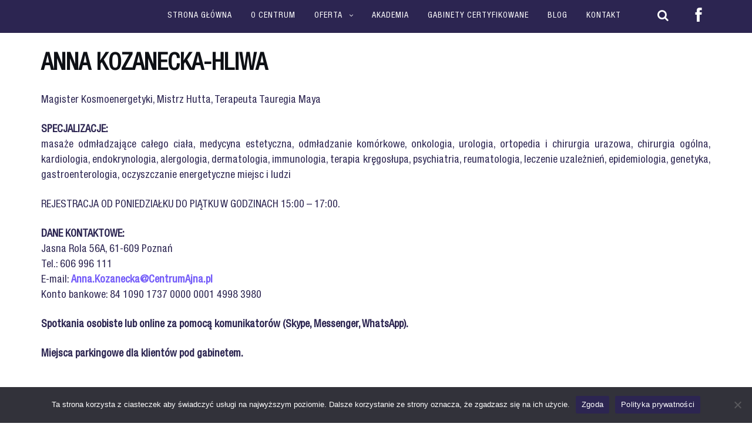

--- FILE ---
content_type: text/html; charset=UTF-8
request_url: https://centrumajna.pl/gabinety/anna-kozanecka/
body_size: 10510
content:
<!DOCTYPE html>
<html lang="pl-PL">
<head>
	<meta charset="UTF-8">
	<meta name="viewport" content="width=device-width, initial-scale=1">
	<link rel="profile" href="http://gmpg.org/xfn/11">
	<link rel="pingback" href="https://centrumajna.pl/xmlrpc.php">

       
        
                
        
	<title>ANNA KOZANECKA-HLIWA &#8211; Centrum AJNA – Uzdrawianie, Oczyszczanie energetyczne, Zdejmowanie klątw i uroków, Kosmoenergetyka, Kosmologia, Hutta, Tauregia Maya</title>
<meta name='robots' content='max-image-preview:large' />
	<style>img:is([sizes="auto" i], [sizes^="auto," i]) { contain-intrinsic-size: 3000px 1500px }</style>
	<link rel='dns-prefetch' href='//fonts.googleapis.com' />
<link rel='dns-prefetch' href='//netdna.bootstrapcdn.com' />
<link rel="alternate" type="application/rss+xml" title="Centrum AJNA – Uzdrawianie, Oczyszczanie energetyczne, Zdejmowanie klątw i uroków, Kosmoenergetyka, Kosmologia, Hutta, Tauregia Maya &raquo; Kanał z wpisami" href="https://centrumajna.pl/feed/" />
<link rel="alternate" type="application/rss+xml" title="Centrum AJNA – Uzdrawianie, Oczyszczanie energetyczne, Zdejmowanie klątw i uroków, Kosmoenergetyka, Kosmologia, Hutta, Tauregia Maya &raquo; Kanał z komentarzami" href="https://centrumajna.pl/comments/feed/" />
<script type="text/javascript">
/* <![CDATA[ */
window._wpemojiSettings = {"baseUrl":"https:\/\/s.w.org\/images\/core\/emoji\/16.0.1\/72x72\/","ext":".png","svgUrl":"https:\/\/s.w.org\/images\/core\/emoji\/16.0.1\/svg\/","svgExt":".svg","source":{"concatemoji":"https:\/\/centrumajna.pl\/wp-includes\/js\/wp-emoji-release.min.js?ver=6.8.3"}};
/*! This file is auto-generated */
!function(s,n){var o,i,e;function c(e){try{var t={supportTests:e,timestamp:(new Date).valueOf()};sessionStorage.setItem(o,JSON.stringify(t))}catch(e){}}function p(e,t,n){e.clearRect(0,0,e.canvas.width,e.canvas.height),e.fillText(t,0,0);var t=new Uint32Array(e.getImageData(0,0,e.canvas.width,e.canvas.height).data),a=(e.clearRect(0,0,e.canvas.width,e.canvas.height),e.fillText(n,0,0),new Uint32Array(e.getImageData(0,0,e.canvas.width,e.canvas.height).data));return t.every(function(e,t){return e===a[t]})}function u(e,t){e.clearRect(0,0,e.canvas.width,e.canvas.height),e.fillText(t,0,0);for(var n=e.getImageData(16,16,1,1),a=0;a<n.data.length;a++)if(0!==n.data[a])return!1;return!0}function f(e,t,n,a){switch(t){case"flag":return n(e,"\ud83c\udff3\ufe0f\u200d\u26a7\ufe0f","\ud83c\udff3\ufe0f\u200b\u26a7\ufe0f")?!1:!n(e,"\ud83c\udde8\ud83c\uddf6","\ud83c\udde8\u200b\ud83c\uddf6")&&!n(e,"\ud83c\udff4\udb40\udc67\udb40\udc62\udb40\udc65\udb40\udc6e\udb40\udc67\udb40\udc7f","\ud83c\udff4\u200b\udb40\udc67\u200b\udb40\udc62\u200b\udb40\udc65\u200b\udb40\udc6e\u200b\udb40\udc67\u200b\udb40\udc7f");case"emoji":return!a(e,"\ud83e\udedf")}return!1}function g(e,t,n,a){var r="undefined"!=typeof WorkerGlobalScope&&self instanceof WorkerGlobalScope?new OffscreenCanvas(300,150):s.createElement("canvas"),o=r.getContext("2d",{willReadFrequently:!0}),i=(o.textBaseline="top",o.font="600 32px Arial",{});return e.forEach(function(e){i[e]=t(o,e,n,a)}),i}function t(e){var t=s.createElement("script");t.src=e,t.defer=!0,s.head.appendChild(t)}"undefined"!=typeof Promise&&(o="wpEmojiSettingsSupports",i=["flag","emoji"],n.supports={everything:!0,everythingExceptFlag:!0},e=new Promise(function(e){s.addEventListener("DOMContentLoaded",e,{once:!0})}),new Promise(function(t){var n=function(){try{var e=JSON.parse(sessionStorage.getItem(o));if("object"==typeof e&&"number"==typeof e.timestamp&&(new Date).valueOf()<e.timestamp+604800&&"object"==typeof e.supportTests)return e.supportTests}catch(e){}return null}();if(!n){if("undefined"!=typeof Worker&&"undefined"!=typeof OffscreenCanvas&&"undefined"!=typeof URL&&URL.createObjectURL&&"undefined"!=typeof Blob)try{var e="postMessage("+g.toString()+"("+[JSON.stringify(i),f.toString(),p.toString(),u.toString()].join(",")+"));",a=new Blob([e],{type:"text/javascript"}),r=new Worker(URL.createObjectURL(a),{name:"wpTestEmojiSupports"});return void(r.onmessage=function(e){c(n=e.data),r.terminate(),t(n)})}catch(e){}c(n=g(i,f,p,u))}t(n)}).then(function(e){for(var t in e)n.supports[t]=e[t],n.supports.everything=n.supports.everything&&n.supports[t],"flag"!==t&&(n.supports.everythingExceptFlag=n.supports.everythingExceptFlag&&n.supports[t]);n.supports.everythingExceptFlag=n.supports.everythingExceptFlag&&!n.supports.flag,n.DOMReady=!1,n.readyCallback=function(){n.DOMReady=!0}}).then(function(){return e}).then(function(){var e;n.supports.everything||(n.readyCallback(),(e=n.source||{}).concatemoji?t(e.concatemoji):e.wpemoji&&e.twemoji&&(t(e.twemoji),t(e.wpemoji)))}))}((window,document),window._wpemojiSettings);
/* ]]> */
</script>
<style id='wp-emoji-styles-inline-css' type='text/css'>

	img.wp-smiley, img.emoji {
		display: inline !important;
		border: none !important;
		box-shadow: none !important;
		height: 1em !important;
		width: 1em !important;
		margin: 0 0.07em !important;
		vertical-align: -0.1em !important;
		background: none !important;
		padding: 0 !important;
	}
</style>
<link rel='stylesheet' id='wp-block-library-css' href='https://centrumajna.pl/wp-includes/css/dist/block-library/style.min.css?ver=6.8.3' type='text/css' media='all' />
<style id='classic-theme-styles-inline-css' type='text/css'>
/*! This file is auto-generated */
.wp-block-button__link{color:#fff;background-color:#32373c;border-radius:9999px;box-shadow:none;text-decoration:none;padding:calc(.667em + 2px) calc(1.333em + 2px);font-size:1.125em}.wp-block-file__button{background:#32373c;color:#fff;text-decoration:none}
</style>
<style id='pdfemb-pdf-embedder-viewer-style-inline-css' type='text/css'>
.wp-block-pdfemb-pdf-embedder-viewer{max-width:none}

</style>
<link rel='stylesheet' id='mediaelement-css' href='https://centrumajna.pl/wp-includes/js/mediaelement/mediaelementplayer-legacy.min.css?ver=4.2.17' type='text/css' media='all' />
<link rel='stylesheet' id='wp-mediaelement-css' href='https://centrumajna.pl/wp-includes/js/mediaelement/wp-mediaelement.min.css?ver=6.8.3' type='text/css' media='all' />
<style id='jetpack-sharing-buttons-style-inline-css' type='text/css'>
.jetpack-sharing-buttons__services-list{display:flex;flex-direction:row;flex-wrap:wrap;gap:0;list-style-type:none;margin:5px;padding:0}.jetpack-sharing-buttons__services-list.has-small-icon-size{font-size:12px}.jetpack-sharing-buttons__services-list.has-normal-icon-size{font-size:16px}.jetpack-sharing-buttons__services-list.has-large-icon-size{font-size:24px}.jetpack-sharing-buttons__services-list.has-huge-icon-size{font-size:36px}@media print{.jetpack-sharing-buttons__services-list{display:none!important}}.editor-styles-wrapper .wp-block-jetpack-sharing-buttons{gap:0;padding-inline-start:0}ul.jetpack-sharing-buttons__services-list.has-background{padding:1.25em 2.375em}
</style>
<style id='global-styles-inline-css' type='text/css'>
:root{--wp--preset--aspect-ratio--square: 1;--wp--preset--aspect-ratio--4-3: 4/3;--wp--preset--aspect-ratio--3-4: 3/4;--wp--preset--aspect-ratio--3-2: 3/2;--wp--preset--aspect-ratio--2-3: 2/3;--wp--preset--aspect-ratio--16-9: 16/9;--wp--preset--aspect-ratio--9-16: 9/16;--wp--preset--color--black: #000000;--wp--preset--color--cyan-bluish-gray: #abb8c3;--wp--preset--color--white: #ffffff;--wp--preset--color--pale-pink: #f78da7;--wp--preset--color--vivid-red: #cf2e2e;--wp--preset--color--luminous-vivid-orange: #ff6900;--wp--preset--color--luminous-vivid-amber: #fcb900;--wp--preset--color--light-green-cyan: #7bdcb5;--wp--preset--color--vivid-green-cyan: #00d084;--wp--preset--color--pale-cyan-blue: #8ed1fc;--wp--preset--color--vivid-cyan-blue: #0693e3;--wp--preset--color--vivid-purple: #9b51e0;--wp--preset--gradient--vivid-cyan-blue-to-vivid-purple: linear-gradient(135deg,rgba(6,147,227,1) 0%,rgb(155,81,224) 100%);--wp--preset--gradient--light-green-cyan-to-vivid-green-cyan: linear-gradient(135deg,rgb(122,220,180) 0%,rgb(0,208,130) 100%);--wp--preset--gradient--luminous-vivid-amber-to-luminous-vivid-orange: linear-gradient(135deg,rgba(252,185,0,1) 0%,rgba(255,105,0,1) 100%);--wp--preset--gradient--luminous-vivid-orange-to-vivid-red: linear-gradient(135deg,rgba(255,105,0,1) 0%,rgb(207,46,46) 100%);--wp--preset--gradient--very-light-gray-to-cyan-bluish-gray: linear-gradient(135deg,rgb(238,238,238) 0%,rgb(169,184,195) 100%);--wp--preset--gradient--cool-to-warm-spectrum: linear-gradient(135deg,rgb(74,234,220) 0%,rgb(151,120,209) 20%,rgb(207,42,186) 40%,rgb(238,44,130) 60%,rgb(251,105,98) 80%,rgb(254,248,76) 100%);--wp--preset--gradient--blush-light-purple: linear-gradient(135deg,rgb(255,206,236) 0%,rgb(152,150,240) 100%);--wp--preset--gradient--blush-bordeaux: linear-gradient(135deg,rgb(254,205,165) 0%,rgb(254,45,45) 50%,rgb(107,0,62) 100%);--wp--preset--gradient--luminous-dusk: linear-gradient(135deg,rgb(255,203,112) 0%,rgb(199,81,192) 50%,rgb(65,88,208) 100%);--wp--preset--gradient--pale-ocean: linear-gradient(135deg,rgb(255,245,203) 0%,rgb(182,227,212) 50%,rgb(51,167,181) 100%);--wp--preset--gradient--electric-grass: linear-gradient(135deg,rgb(202,248,128) 0%,rgb(113,206,126) 100%);--wp--preset--gradient--midnight: linear-gradient(135deg,rgb(2,3,129) 0%,rgb(40,116,252) 100%);--wp--preset--font-size--small: 13px;--wp--preset--font-size--medium: 20px;--wp--preset--font-size--large: 36px;--wp--preset--font-size--x-large: 42px;--wp--preset--spacing--20: 0.44rem;--wp--preset--spacing--30: 0.67rem;--wp--preset--spacing--40: 1rem;--wp--preset--spacing--50: 1.5rem;--wp--preset--spacing--60: 2.25rem;--wp--preset--spacing--70: 3.38rem;--wp--preset--spacing--80: 5.06rem;--wp--preset--shadow--natural: 6px 6px 9px rgba(0, 0, 0, 0.2);--wp--preset--shadow--deep: 12px 12px 50px rgba(0, 0, 0, 0.4);--wp--preset--shadow--sharp: 6px 6px 0px rgba(0, 0, 0, 0.2);--wp--preset--shadow--outlined: 6px 6px 0px -3px rgba(255, 255, 255, 1), 6px 6px rgba(0, 0, 0, 1);--wp--preset--shadow--crisp: 6px 6px 0px rgba(0, 0, 0, 1);}:where(.is-layout-flex){gap: 0.5em;}:where(.is-layout-grid){gap: 0.5em;}body .is-layout-flex{display: flex;}.is-layout-flex{flex-wrap: wrap;align-items: center;}.is-layout-flex > :is(*, div){margin: 0;}body .is-layout-grid{display: grid;}.is-layout-grid > :is(*, div){margin: 0;}:where(.wp-block-columns.is-layout-flex){gap: 2em;}:where(.wp-block-columns.is-layout-grid){gap: 2em;}:where(.wp-block-post-template.is-layout-flex){gap: 1.25em;}:where(.wp-block-post-template.is-layout-grid){gap: 1.25em;}.has-black-color{color: var(--wp--preset--color--black) !important;}.has-cyan-bluish-gray-color{color: var(--wp--preset--color--cyan-bluish-gray) !important;}.has-white-color{color: var(--wp--preset--color--white) !important;}.has-pale-pink-color{color: var(--wp--preset--color--pale-pink) !important;}.has-vivid-red-color{color: var(--wp--preset--color--vivid-red) !important;}.has-luminous-vivid-orange-color{color: var(--wp--preset--color--luminous-vivid-orange) !important;}.has-luminous-vivid-amber-color{color: var(--wp--preset--color--luminous-vivid-amber) !important;}.has-light-green-cyan-color{color: var(--wp--preset--color--light-green-cyan) !important;}.has-vivid-green-cyan-color{color: var(--wp--preset--color--vivid-green-cyan) !important;}.has-pale-cyan-blue-color{color: var(--wp--preset--color--pale-cyan-blue) !important;}.has-vivid-cyan-blue-color{color: var(--wp--preset--color--vivid-cyan-blue) !important;}.has-vivid-purple-color{color: var(--wp--preset--color--vivid-purple) !important;}.has-black-background-color{background-color: var(--wp--preset--color--black) !important;}.has-cyan-bluish-gray-background-color{background-color: var(--wp--preset--color--cyan-bluish-gray) !important;}.has-white-background-color{background-color: var(--wp--preset--color--white) !important;}.has-pale-pink-background-color{background-color: var(--wp--preset--color--pale-pink) !important;}.has-vivid-red-background-color{background-color: var(--wp--preset--color--vivid-red) !important;}.has-luminous-vivid-orange-background-color{background-color: var(--wp--preset--color--luminous-vivid-orange) !important;}.has-luminous-vivid-amber-background-color{background-color: var(--wp--preset--color--luminous-vivid-amber) !important;}.has-light-green-cyan-background-color{background-color: var(--wp--preset--color--light-green-cyan) !important;}.has-vivid-green-cyan-background-color{background-color: var(--wp--preset--color--vivid-green-cyan) !important;}.has-pale-cyan-blue-background-color{background-color: var(--wp--preset--color--pale-cyan-blue) !important;}.has-vivid-cyan-blue-background-color{background-color: var(--wp--preset--color--vivid-cyan-blue) !important;}.has-vivid-purple-background-color{background-color: var(--wp--preset--color--vivid-purple) !important;}.has-black-border-color{border-color: var(--wp--preset--color--black) !important;}.has-cyan-bluish-gray-border-color{border-color: var(--wp--preset--color--cyan-bluish-gray) !important;}.has-white-border-color{border-color: var(--wp--preset--color--white) !important;}.has-pale-pink-border-color{border-color: var(--wp--preset--color--pale-pink) !important;}.has-vivid-red-border-color{border-color: var(--wp--preset--color--vivid-red) !important;}.has-luminous-vivid-orange-border-color{border-color: var(--wp--preset--color--luminous-vivid-orange) !important;}.has-luminous-vivid-amber-border-color{border-color: var(--wp--preset--color--luminous-vivid-amber) !important;}.has-light-green-cyan-border-color{border-color: var(--wp--preset--color--light-green-cyan) !important;}.has-vivid-green-cyan-border-color{border-color: var(--wp--preset--color--vivid-green-cyan) !important;}.has-pale-cyan-blue-border-color{border-color: var(--wp--preset--color--pale-cyan-blue) !important;}.has-vivid-cyan-blue-border-color{border-color: var(--wp--preset--color--vivid-cyan-blue) !important;}.has-vivid-purple-border-color{border-color: var(--wp--preset--color--vivid-purple) !important;}.has-vivid-cyan-blue-to-vivid-purple-gradient-background{background: var(--wp--preset--gradient--vivid-cyan-blue-to-vivid-purple) !important;}.has-light-green-cyan-to-vivid-green-cyan-gradient-background{background: var(--wp--preset--gradient--light-green-cyan-to-vivid-green-cyan) !important;}.has-luminous-vivid-amber-to-luminous-vivid-orange-gradient-background{background: var(--wp--preset--gradient--luminous-vivid-amber-to-luminous-vivid-orange) !important;}.has-luminous-vivid-orange-to-vivid-red-gradient-background{background: var(--wp--preset--gradient--luminous-vivid-orange-to-vivid-red) !important;}.has-very-light-gray-to-cyan-bluish-gray-gradient-background{background: var(--wp--preset--gradient--very-light-gray-to-cyan-bluish-gray) !important;}.has-cool-to-warm-spectrum-gradient-background{background: var(--wp--preset--gradient--cool-to-warm-spectrum) !important;}.has-blush-light-purple-gradient-background{background: var(--wp--preset--gradient--blush-light-purple) !important;}.has-blush-bordeaux-gradient-background{background: var(--wp--preset--gradient--blush-bordeaux) !important;}.has-luminous-dusk-gradient-background{background: var(--wp--preset--gradient--luminous-dusk) !important;}.has-pale-ocean-gradient-background{background: var(--wp--preset--gradient--pale-ocean) !important;}.has-electric-grass-gradient-background{background: var(--wp--preset--gradient--electric-grass) !important;}.has-midnight-gradient-background{background: var(--wp--preset--gradient--midnight) !important;}.has-small-font-size{font-size: var(--wp--preset--font-size--small) !important;}.has-medium-font-size{font-size: var(--wp--preset--font-size--medium) !important;}.has-large-font-size{font-size: var(--wp--preset--font-size--large) !important;}.has-x-large-font-size{font-size: var(--wp--preset--font-size--x-large) !important;}
:where(.wp-block-post-template.is-layout-flex){gap: 1.25em;}:where(.wp-block-post-template.is-layout-grid){gap: 1.25em;}
:where(.wp-block-columns.is-layout-flex){gap: 2em;}:where(.wp-block-columns.is-layout-grid){gap: 2em;}
:root :where(.wp-block-pullquote){font-size: 1.5em;line-height: 1.6;}
</style>
<link rel='stylesheet' id='cookie-notice-front-css' href='https://centrumajna.pl/wp-content/plugins/cookie-notice/css/front.min.css?ver=2.5.7' type='text/css' media='all' />
<link rel='stylesheet' id='ctwg-shortcodes-css' href='https://centrumajna.pl/wp-content/plugins/cpo-widgets/css/style.css?ver=6.8.3' type='text/css' media='all' />
<link rel='stylesheet' id='s_pdf_styles-css' href='https://centrumajna.pl/wp-content/plugins/simple-pdf-viewer/css/style.css?ver=6.8.3' type='text/css' media='all' />
<link rel='stylesheet' id='bootstrap-css' href='https://centrumajna.pl/wp-content/themes/shapely/inc/css/bootstrap.min.css?ver=6.8.3' type='text/css' media='all' />
<link rel='stylesheet' id='font-awesome-css' href='https://centrumajna.pl/wp-content/themes/shapely/inc/css/font-awesome.min.css?ver=6.8.3' type='text/css' media='all' />
<link rel='stylesheet' id='shapely-fonts-css' href='//fonts.googleapis.com/css?family=Raleway%3A100%2C300%2C400%2C500%2C600%2C700%7COpen+Sans%3A400%2C500%2C600&#038;ver=6.8.3' type='text/css' media='all' />
<link rel='stylesheet' id='flexslider-css' href='https://centrumajna.pl/wp-content/themes/shapely/inc/css/flexslider.css?ver=6.8.3' type='text/css' media='all' />
<link rel='stylesheet' id='shapely-style-css' href='https://centrumajna.pl/wp-content/themes/shapely/style.css?ver=6.8.3' type='text/css' media='all' />
<link rel='stylesheet' id='owl.carousel-css' href='https://centrumajna.pl/wp-content/themes/shapely/js/owl-carousel/owl.carousel.min.css?ver=6.8.3' type='text/css' media='all' />
<link rel='stylesheet' id='fontawesome-css' href='//netdna.bootstrapcdn.com/font-awesome/3.2.1/css/font-awesome.min.css?ver=1.3.9' type='text/css' media='all' />
<!--[if IE 7]>
<link rel='stylesheet' id='fontawesome-ie-css' href='//netdna.bootstrapcdn.com/font-awesome/3.2.1/css/font-awesome-ie7.min.css?ver=1.3.9' type='text/css' media='all' />
<![endif]-->
<link rel='stylesheet' id='jquery-ui-standard-css-css' href='https://centrumajna.pl/wp-content/plugins/squelch-tabs-and-accordions-shortcodes/css/jquery-ui/jquery-ui-1.11.4/smoothness/jquery-ui.theme.min.css?ver=0.4.3' type='text/css' media='' />
<link rel='stylesheet' id='squelch_taas-css' href='https://centrumajna.pl/wp-content/plugins/squelch-tabs-and-accordions-shortcodes/css/squelch-tabs-and-accordions.css?ver=0.4.3' type='text/css' media='all' />
<link rel='stylesheet' id='pt-tabs-style-css' href='https://centrumajna.pl/wp-content/plugins/tabs-widget-for-page-builder/assets/css/style.min.css?ver=1.2.1' type='text/css' media='all' />
		<style>
			/* Accessible for screen readers but hidden from view */
			.fa-hidden { position:absolute; left:-10000px; top:auto; width:1px; height:1px; overflow:hidden; }
			.rtl .fa-hidden { left:10000px; }
			.fa-showtext { margin-right: 5px; }
		</style>
		<script type="text/javascript" id="cookie-notice-front-js-before">
/* <![CDATA[ */
var cnArgs = {"ajaxUrl":"https:\/\/centrumajna.pl\/wp-admin\/admin-ajax.php","nonce":"035ec567ee","hideEffect":"fade","position":"bottom","onScroll":false,"onScrollOffset":100,"onClick":false,"cookieName":"cookie_notice_accepted","cookieTime":2592000,"cookieTimeRejected":2592000,"globalCookie":false,"redirection":false,"cache":false,"revokeCookies":false,"revokeCookiesOpt":"automatic"};
/* ]]> */
</script>
<script type="text/javascript" src="https://centrumajna.pl/wp-content/plugins/cookie-notice/js/front.min.js?ver=2.5.7" id="cookie-notice-front-js"></script>
<script type="text/javascript" src="https://centrumajna.pl/wp-content/plugins/simple-pdf-viewer/js/main.js?ver=6.8.3" id="s_pdf_scripts-js"></script>
<script type="text/javascript" src="https://centrumajna.pl/wp-includes/js/jquery/jquery.min.js?ver=3.7.1" id="jquery-core-js"></script>
<script type="text/javascript" src="https://centrumajna.pl/wp-includes/js/jquery/jquery-migrate.min.js?ver=3.4.1" id="jquery-migrate-js"></script>
<script type="text/javascript" src="https://centrumajna.pl/wp-content/plugins/tabs-widget-for-page-builder/assets/js/main.min.js?ver=1.2.1" id="pt-tabs-main-js-js"></script>
<link rel="https://api.w.org/" href="https://centrumajna.pl/wp-json/" /><link rel="alternate" title="JSON" type="application/json" href="https://centrumajna.pl/wp-json/wp/v2/pages/2305" /><link rel="EditURI" type="application/rsd+xml" title="RSD" href="https://centrumajna.pl/xmlrpc.php?rsd" />
<meta name="generator" content="WordPress 6.8.3" />
<link rel="canonical" href="https://centrumajna.pl/gabinety/anna-kozanecka/" />
<link rel='shortlink' href='https://centrumajna.pl/?p=2305' />
<link rel="alternate" title="oEmbed (JSON)" type="application/json+oembed" href="https://centrumajna.pl/wp-json/oembed/1.0/embed?url=https%3A%2F%2Fcentrumajna.pl%2Fgabinety%2Fanna-kozanecka%2F" />
<link rel="alternate" title="oEmbed (XML)" type="text/xml+oembed" href="https://centrumajna.pl/wp-json/oembed/1.0/embed?url=https%3A%2F%2Fcentrumajna.pl%2Fgabinety%2Fanna-kozanecka%2F&#038;format=xml" />
<style type="text/css">.btn-filled, .btn-filled:visited, .woocommerce #respond input#submit.alt,
          .woocommerce a.button.alt, .woocommerce button.button.alt,
          .woocommerce input.button.alt, .woocommerce #respond input#submit,
          .woocommerce a.button, .woocommerce button.button,
          .woocommerce input.button { background:#2c2551 !important; border: 2px solid#2c2551 !important;}.btn-filled:hover, .woocommerce #respond input#submit.alt:hover,
          .woocommerce a.button.alt:hover, .woocommerce button.button.alt:hover,
          .woocommerce input.button.alt:hover, .woocommerce #respond input#submit:hover,
          .woocommerce a.button:hover, .woocommerce button.button:hover,
          .woocommerce input.button:hover  { background: #2c2551 !important; border: 2px solid#2c2551 !important;}</style><style type="text/css">.recentcomments a{display:inline !important;padding:0 !important;margin:0 !important;}</style><link rel="icon" href="https://centrumajna.pl/wp-content/uploads/2017/07/cropped-logo-32x32.jpg" sizes="32x32" />
<link rel="icon" href="https://centrumajna.pl/wp-content/uploads/2017/07/cropped-logo-192x192.jpg" sizes="192x192" />
<link rel="apple-touch-icon" href="https://centrumajna.pl/wp-content/uploads/2017/07/cropped-logo-180x180.jpg" />
<meta name="msapplication-TileImage" content="https://centrumajna.pl/wp-content/uploads/2017/07/cropped-logo-270x270.jpg" />
		<style type="text/css" id="wp-custom-css">
			.entry-author-link,
.entry-permalink,
.entry-date,
.entry-meta {
display: none;
}
.entry-content p br {
    display: block;
}		</style>
		        
       

</head>

<body class="wp-singular page-template page-template-page-templates page-template-full-width page-template-page-templatesfull-width-php page page-id-2305 page-child parent-pageid-2307 wp-custom-logo wp-theme-shapely cookies-not-set metaslider-plugin group-blog has-sidebar-right">
<div id="page" class="site">
	<a class="skip-link screen-reader-text" href="#content">Skip to content</a>

	<header id="masthead" class="site-header" role="banner">
		<div class="nav-container">
			<nav id="site-navigation" class="main-navigation" role="navigation">
				<div class="container nav-bar">
					<div class="row">
						<div class="module left site-title-container">
													</div>
						<div class="module widget-handle mobile-toggle right visible-sm visible-xs">
							<i class="fa fa-bars"></i>
						</div>
						<div class="module-group right">
							<div class="module left">
								<div class="collapse navbar-collapse navbar-ex1-collapse"><ul id="menu" class="menu"><li id="menu-item-30" class="menu-item menu-item-type-post_type menu-item-object-page menu-item-home menu-item-30"><a title="Strona główna" href="https://centrumajna.pl/">Strona główna</a></li>
<li id="menu-item-31" class="menu-item menu-item-type-post_type menu-item-object-page menu-item-31"><a title="O Centrum" href="https://centrumajna.pl/o-centrum/">O Centrum</a></li>
<li id="menu-item-363" class="menu-item menu-item-type-post_type menu-item-object-page menu-item-has-children menu-item-363 dropdown"><a title="Oferta" href="https://centrumajna.pl/oferta/" data-toggle="dropdown" class="dropdown-toggle">Oferta </a>
<ul role="menu" class=" dropdown-menu">
	<li id="menu-item-371" class="menu-item menu-item-type-post_type menu-item-object-page menu-item-has-children menu-item-371 dropdown"><a title="Spotkania" href="https://centrumajna.pl/oferta/spotkania/">Spotkania</a>
	<ul role="menu" class=" dropdown-menu">
		<li id="menu-item-43" class="menu-item menu-item-type-post_type menu-item-object-page menu-item-43"><a title="Aktywacja DNA" href="https://centrumajna.pl/oferta/spotkania/aktywacja-dna/">Aktywacja DNA</a></li>
		<li id="menu-item-282" class="menu-item menu-item-type-post_type menu-item-object-page menu-item-282"><a title="Runy" href="https://centrumajna.pl/oferta/spotkania/runy/">Runy</a></li>
		<li id="menu-item-101" class="menu-item menu-item-type-post_type menu-item-object-page menu-item-101"><a title="Spotkanie z Archaniołami" href="https://centrumajna.pl/oferta/spotkania/spotkanie-z-archaniolami/">Spotkanie z Archaniołami</a></li>
		<li id="menu-item-93" class="menu-item menu-item-type-post_type menu-item-object-page menu-item-93"><a title="Kosmo Masaż" href="https://centrumajna.pl/oferta/spotkania/kosmo-masaz/">Kosmo Masaż</a></li>
		<li id="menu-item-96" class="menu-item menu-item-type-post_type menu-item-object-page menu-item-96"><a title="Przywracanie prawidłowej energii życiowej" href="https://centrumajna.pl/oferta/spotkania/przywracanie-prawidlowej-energii-zyciowej/">Przywracanie prawidłowej energii życiowej</a></li>
		<li id="menu-item-95" class="menu-item menu-item-type-post_type menu-item-object-page menu-item-95"><a title="Usuwanie negatywnych programów" href="https://centrumajna.pl/oferta/spotkania/usuwanie-negatywnych-programow/">Usuwanie negatywnych programów</a></li>
		<li id="menu-item-94" class="menu-item menu-item-type-post_type menu-item-object-page menu-item-94"><a title="Tworzenie własnej przyszłości" href="https://centrumajna.pl/oferta/spotkania/tworzenie-wlasnej-przyszlosci/">Tworzenie własnej przyszłości</a></li>
		<li id="menu-item-702" class="menu-item menu-item-type-post_type menu-item-object-page menu-item-702"><a title="Kosmiczna odnowa" href="https://centrumajna.pl/oferta/spotkania/kosmiczna-odnowa/">Kosmiczna odnowa</a></li>
	</ul>
</li>
	<li id="menu-item-381" class="menu-item menu-item-type-post_type menu-item-object-page menu-item-has-children menu-item-381 dropdown"><a title="Konsultacje" href="https://centrumajna.pl/oferta/konsultacje/">Konsultacje</a>
	<ul role="menu" class=" dropdown-menu">
		<li id="menu-item-578" class="menu-item menu-item-type-post_type menu-item-object-page menu-item-578"><a title="Kosmoenergetyka" href="https://centrumajna.pl/oferta/spotkania/kosmoenergetyka-2/">Kosmoenergetyka</a></li>
		<li id="menu-item-107" class="menu-item menu-item-type-post_type menu-item-object-page menu-item-107"><a title="Inne formy terapii" href="https://centrumajna.pl/oferta/konsultacje/inne-formy-terapii/">Inne formy terapii</a></li>
	</ul>
</li>
	<li id="menu-item-33" class="menu-item menu-item-type-post_type menu-item-object-page menu-item-33"><a title="Rewitalizacja zdrowia" href="https://centrumajna.pl/oferta/rewitalizacja-zdrowia/">Rewitalizacja zdrowia</a></li>
	<li id="menu-item-34" class="menu-item menu-item-type-post_type menu-item-object-page menu-item-34"><a title="Terapia dźwiękiem mis tybetańskich" href="https://centrumajna.pl/oferta/terapia-dzwiekiem-mis-tybetanskich/">Terapia dźwiękiem mis tybetańskich</a></li>
	<li id="menu-item-35" class="menu-item menu-item-type-post_type menu-item-object-page menu-item-35"><a title="Oczyszczanie energetyczne" href="https://centrumajna.pl/oferta/oczyszczanie-energetyczne/">Oczyszczanie energetyczne</a></li>
</ul>
</li>
<li id="menu-item-2652" class="menu-item menu-item-type-custom menu-item-object-custom menu-item-2652"><a title="Akademia" target="_blank" href="https://akademiakosmoenergetyki.pl">Akademia</a></li>
<li id="menu-item-2324" class="menu-item menu-item-type-post_type menu-item-object-page current-page-ancestor menu-item-2324"><a title="Gabinety certyfikowane" href="https://centrumajna.pl/gabinety/">Gabinety certyfikowane</a></li>
<li id="menu-item-844" class="menu-item menu-item-type-post_type menu-item-object-page menu-item-844"><a title="Blog" href="https://centrumajna.pl/blog/">Blog</a></li>
<li id="menu-item-39" class="menu-item menu-item-type-post_type menu-item-object-page menu-item-39"><a title="Kontakt" href="https://centrumajna.pl/kontakt/">Kontakt</a></li>
</ul></div>							</div>
							<!--end of menu module-->
							<div class="module widget-handle search-widget-handle left hidden-xs hidden-sm">
								<div class="search">
									<i class="fa fa-search"></i>
									<span class="title">Wyszukiwarka</span>
								</div>
								<div class="function"><form role="search" method="get" id="searchform" class="search-form" action="https://centrumajna.pl/" >
    <label class="screen-reader-text" for="s">Search for:</label>
    <input type="text" placeholder="Wpisz tutaj" type="text" value="" name="s" id="s" />
    <input type="submit" class="btn btn-fillded searchsubmit" id="searchsubmit" value="Szukaj" />

    </form>								</div>
							 </div>
						
                                                        <div class="module widget-handle search-widget-handle left hidden-xs hidden-sm" style="height: 44px;">
                                                           <div class="search">
                                                            <a target="_blank" href="https://www.facebook.com/Centrum-Kosmoenergetyki-AJNA-213492962138570/"> <img src="http://centrumajna.pl/wp-content/themes/shapely/facebook-24.png">
                                                                <span class="title" style="margin-left: 2px;">FACEBOOK</span>
                                                           </div>
                                                            </a>                                                        </div>
                                                </div>

 
                                                        



                                                        
						<!--end of module group-->
					</div>
				</div>
			</nav><!-- #site-navigation -->
		</div>
	</header><!-- #masthead -->
	<div id="content" class="main-container">
			<? if($_SERVER['REQUEST_URI'] != '/kontakt/'){ ?>	
             
            <div class="header-callout">
									</div>
		<? }else {
                    
                    $sr = 'style="padding-top:0px;" ';
                } ?>
                            
                            
		<section  class="content-area  pt0 ">
			<div id="main" class="container"
			     role="main">
	<div class="row">
		<div id="primary" class="col-md-12 mb-xs-24 full-width">
			<article id="post-2305" class="post-content post-grid-wide">
	<header class="entry-header nolist">
			</header><!-- .entry-header -->
	<div class="entry-content">
		<!--	<h2 class="post-title">
		<a href="https://centrumajna.pl/gabinety/anna-kozanecka/">ANNA KOZANECKA-HLIWA</a>
		</h2>    -->

		<div class="entry-meta">
			<!-- post-meta -->
		</div>

					<div class="shapely-content ">
				<h2><strong>ANNA KOZANECKA-HLIWA</strong></h2>
<p>Magister Kosmoenergetyki, Mistrz Hutta, Terapeuta Tauregia Maya</p>
<p style="text-align: justify;"><strong>SPECJALIZACJE:</strong><br />
masaże odmładzające całego ciała, medycyna estetyczna, odmładzanie komórkowe, onkologia, urologia, ortopedia i chirurgia urazowa, chirurgia ogólna, kardiologia, endokrynologia, alergologia, dermatologia, immunologia, terapia kręgosłupa, psychiatria, reumatologia, leczenie uzależnień, epidemiologia, genetyka, gastroenterologia, oczyszczanie energetyczne miejsc i ludzi</p>
<p>REJESTRACJA OD PONIEDZIAŁKU DO PIĄTKU W GODZINACH 15:00 &#8211; 17:00.</p>
<p><strong>DANE KONTAKTOWE:</strong><br />
Jasna Rola 56A, 61-609 Poznań<br />
Tel.: 606 996 111<br />
E-mail: <a href="mailto:Anna.Kozanecka@CentrumAjna.pl">Anna.Kozanecka@CentrumAjna.pl</a><br />
Konto bankowe: 84 1090 1737 0000 0001 4998 3980</p>
<p><strong>Spotkania osobiste lub online za pomocą komunikatorów (Skype, Messenger, WhatsApp).</strong></p>
<p><strong>Miejsca parkingowe dla klientów pod gabinetem.</strong></p>
<p><iframe style="width: 100%; height: 300px;" src="https://www.google.com/maps/embed?pb=!1m18!1m12!1m3!1d2431.047947545072!2d16.934179916100565!3d52.460159079802835!2m3!1f0!2f0!3f0!3m2!1i1024!2i768!4f13.1!3m3!1m2!1s0x470443324c44e8c9%3A0x77c119a45bcc4267!2sJasna%20Rola%2056A%2C%2061-609%20Pozna%C5%84!5e0!3m2!1spl!2spl!4v1648662669707!5m2!1spl!2spl" allowfullscreen="allowfullscreen"></iframe></p>
			</div>
			</div><!-- .entry-content -->

	</article>		</div><!-- #primary -->
	</div>

</div><!-- #main -->
</section><!-- section -->

<div class="footer-callout">
	</div>

<footer id="colophon" class="site-footer footer bg-dark" role="contentinfo">
	<div class="container footer-inner">
		<div class="row">
			

<div class="footer-widget-area">
			<div class="col-md-3 col-sm-6 footer-widget" role="complementary">
			<div id="nav_menu-2" class="widget widget_nav_menu"><div class="menu-menu-dolne-container"><ul id="menu-menu-dolne" class="menu"><li id="menu-item-372" class="menu-item menu-item-type-post_type menu-item-object-page menu-item-372"><a href="https://centrumajna.pl/oferta/spotkania/">Spotkania</a></li>
<li id="menu-item-373" class="menu-item menu-item-type-post_type menu-item-object-page menu-item-373"><a href="https://centrumajna.pl/oferta/konsultacje/">Konsultacje</a></li>
<li id="menu-item-375" class="menu-item menu-item-type-post_type menu-item-object-page menu-item-375"><a href="https://centrumajna.pl/oferta/oczyszczanie-energetyczne/">Oczyszczanie energetyczne</a></li>
<li id="menu-item-376" class="menu-item menu-item-type-post_type menu-item-object-page menu-item-376"><a href="https://centrumajna.pl/oferta/terapia-dzwiekiem-mis-tybetanskich/">Terapia dźwiękiem mis tybetańskich</a></li>
<li id="menu-item-377" class="menu-item menu-item-type-post_type menu-item-object-page menu-item-377"><a href="https://centrumajna.pl/oferta/rewitalizacja-zdrowia/">Rewitalizacja zdrowia</a></li>
</ul></div></div>		</div><!-- .widget-area .first -->
	
	
	
	</div>
		</div>

		<div class="row">
			<div class="site-info col-sm-12">
				<div class="copyright-text">
					<div style="text-align:justify;margin: 0 auto;font-size:12px"><br /><br />Copyright 2007 Centrum AJNA ®<br />Wszelkie prawa zastrzeżone.<br />Nieautoryzowane rozpowszechnianie całości lub fragmentu publikacji zawartych na stronie www.CentrumAjna.pl (również z załączników) w jakiejkolwiek postaci jest zabronione.
Wykonywanie kopii metodą kserograficzną, fotograficzną, a także kopiowanie na nośniku filmowym, magnetycznym lub innym powoduje naruszenie praw autorskich niniejszej publikacji.
Wszystkie teksty, rysunki, zdjęcia oraz wszystkie inne informacje opublikowane na niniejszych stronach podlegają prawom autorskim firmy Centrum Ajna dawne Centrum Kosmoenergetyki Ajna.</div>				</div>
				<div class="footer-credits">
									</div>
			</div><!-- .site-info -->
			<div class="col-sm-6 text-right">
							</div>
		</div>
	</div>

	<a class="btn btn-sm fade-half back-to-top inner-link" href="#top"><i class="fa fa-angle-up"></i></a>
</footer><!-- #colophon -->
</div>
</div><!-- #page -->

		<script type="text/javascript">
			jQuery(document).ready(function ($) {
				if ( $(window).width() >= 767 ) {
					$('.navbar-nav > li.menu-item > a').click(function () {
						window.location = $(this).attr('href');
					});
				}
			});
		</script>
	<script type="speculationrules">
{"prefetch":[{"source":"document","where":{"and":[{"href_matches":"\/*"},{"not":{"href_matches":["\/wp-*.php","\/wp-admin\/*","\/wp-content\/uploads\/*","\/wp-content\/*","\/wp-content\/plugins\/*","\/wp-content\/themes\/shapely\/*","\/*\\?(.+)"]}},{"not":{"selector_matches":"a[rel~=\"nofollow\"]"}},{"not":{"selector_matches":".no-prefetch, .no-prefetch a"}}]},"eagerness":"conservative"}]}
</script>
<script type="text/javascript" src="//stats.wp.com/w.js?ver=202603" id="jp-tracks-js"></script>
<script type="text/javascript" src="https://centrumajna.pl/wp-content/plugins/jetpack/jetpack_vendor/automattic/jetpack-connection/dist/tracks-callables.js?minify=false&amp;ver=a8b23de97e9658b5993f" id="jp-tracks-functions-js"></script>
<script type="text/javascript" src="https://centrumajna.pl/wp-content/themes/shapely/js/navigation.js?ver=20120206" id="shapely-navigation-js"></script>
<script type="text/javascript" src="https://centrumajna.pl/wp-content/themes/shapely/js/skip-link-focus-fix.js?ver=20160115" id="shapely-skip-link-focus-fix-js"></script>
<script type="text/javascript" src="https://centrumajna.pl/wp-includes/js/imagesloaded.min.js?ver=5.0.0" id="imagesloaded-js"></script>
<script type="text/javascript" src="https://centrumajna.pl/wp-includes/js/masonry.min.js?ver=4.2.2" id="masonry-js"></script>
<script type="text/javascript" src="https://centrumajna.pl/wp-includes/js/jquery/jquery.masonry.min.js?ver=3.1.2b" id="jquery-masonry-js"></script>
<script type="text/javascript" src="https://centrumajna.pl/wp-content/themes/shapely/js/flexslider.min.js?ver=20160222" id="flexslider-js"></script>
<script type="text/javascript" src="https://centrumajna.pl/wp-content/themes/shapely/js/owl-carousel/owl.carousel.min.js?ver=20160115" id="owl.carousel-js"></script>
<script type="text/javascript" src="https://centrumajna.pl/wp-content/themes/shapely/js/shapely-scripts.js?ver=20160115" id="shapely-scripts-js"></script>
<script type="text/javascript" src="https://centrumajna.pl/wp-includes/js/jquery/ui/core.min.js?ver=1.13.3" id="jquery-ui-core-js"></script>
<script type="text/javascript" src="https://centrumajna.pl/wp-includes/js/jquery/ui/accordion.min.js?ver=1.13.3" id="jquery-ui-accordion-js"></script>
<script type="text/javascript" src="https://centrumajna.pl/wp-includes/js/jquery/ui/tabs.min.js?ver=1.13.3" id="jquery-ui-tabs-js"></script>
<script type="text/javascript" id="squelch_taas-js-extra">
/* <![CDATA[ */
var squelch_taas_options = {"disable_magic_url":""};
/* ]]> */
</script>
<script type="text/javascript" src="https://centrumajna.pl/wp-content/plugins/squelch-tabs-and-accordions-shortcodes/js/squelch-tabs-and-accordions.js?ver=0.4.3" id="squelch_taas-js"></script>

		<!-- Cookie Notice plugin v2.5.7 by Hu-manity.co https://hu-manity.co/ -->
		<div id="cookie-notice" role="dialog" class="cookie-notice-hidden cookie-revoke-hidden cn-position-bottom" aria-label="Cookie Notice" style="background-color: rgba(50,50,58,1);"><div class="cookie-notice-container" style="color: #fff"><span id="cn-notice-text" class="cn-text-container">Ta strona korzysta z ciasteczek aby świadczyć usługi na najwyższym poziomie. Dalsze korzystanie ze strony oznacza, że zgadzasz się na ich użycie.</span><span id="cn-notice-buttons" class="cn-buttons-container"><button id="cn-accept-cookie" data-cookie-set="accept" class="cn-set-cookie cn-button" aria-label="Zgoda" style="background-color: #2c2551">Zgoda</button><button data-link-url="https://centrumajna.pl/polityka-prywatnosci/" data-link-target="_blank" id="cn-more-info" class="cn-more-info cn-button" aria-label="Polityka prywatności" style="background-color: #2c2551">Polityka prywatności</button></span><span id="cn-close-notice" data-cookie-set="accept" class="cn-close-icon" title="Nie wyrażam zgody"></span></div>
			
		</div>
		<!-- / Cookie Notice plugin -->
</body>


  <script type="text/javascript">
 //       var hash = window.location.hash;
 
//if ( new RegExp( '^#tab-' ).test( hash ) ) {
	//$( '.pt-tabs__navigation a[href="' + hash + '"]' ).trigger( 'click' );
//}

jQuery(function(){
  var hash = window.location.hash;
  hash && jQuery( '.pt-tabs__navigation a[href="' + hash + '"]' ).tab('show');

  jQuery('.nav-item a').click(function (e) {
    jQuery(this).trigger('click');
    var scrollmem = $('body').scrollTop();
    window.location.hash = this.hash;
    jQuery('html,body').scrollTop(scrollmem);
  });
});


</script>

</html>

--- FILE ---
content_type: text/css
request_url: https://centrumajna.pl/wp-content/themes/shapely/style.css?ver=6.8.3
body_size: 16468
content:
/*
Theme Name: Shapely
Theme URI: https://colorlib.com/wp/themes/shapely
Author: colorlib
Author URI: https://colorlib.com/
Description: Shapely is a powerful and versatile one page WordPress theme with pixel perfect design and outstanding functionality. It is by far the most advanced free WordPress theme available today with loads of unmatched customization options. This theme comes with several homepage widgets that can be used to add portfolio, testimonials, parallax sections, your product or service information, call for action and much more. Shapely supports most free and premium WordPress plugins such as WooCommerce, Jetpack, Gravity Forms, Contact Form 7, Yoast SEO, Google Analytics by Yoast and much more. This theme is the best suited for business, landing page, portfolio, ecommerce, store, local business,  personal websites but can be tweaked to be used as blog, magazine or any other awesome website while highlighting its unique one page setup. This is going to be the last WordPress theme you will ever want to use because it is so much better than anything you have seen. Needless to say that this theme is SEO friendly thanks to its well optimized strucutre. Shapely theme is mobile friendly and fully responsive making it your best multipurpose partnert for any project and website.
Version: 1.1.0
License: GNU General Public License v3
License URI: http://www.gnu.org/licenses/gpl-2.0.html
Text Domain: shapely
Tags: left-sidebar, right-sidebar, featured-images, post-formats, threaded-comments, theme-options, photography, portfolio, full-width-template, grid-layout

This theme, like WordPress, is licensed under the GPL.
Use it to make something cool, have fun, and share what you've learned with others.

Shapely is based on Underscores http://underscores.me/, (C) 2012-2017 Automattic, Inc.
Underscores is distributed under the terms of the GNU GPL v2 or later.

Normalizing styles have been helped along thanks to the fine work of
Nicolas Gallagher and Jonathan Neal http://necolas.github.com/normalize.css/
*/

/*--------------------------------------------------------------
>>> TABLE OF CONTENTS:
----------------------------------------------------------------
# Normalize
# Typography
# Elements
# Forms
# Navigation
	## Links
	## Menus
# Accessibility
# Alignments
# Clearings
# Widgets
# Content
	## Posts and pages
	## Asides
	## Comments
# Infinite scroll
# Media
	## Captions
	## Galleries
--------------------------------------------------------------*/

/*--------------------------------------------------------------
# Normalize
--------------------------------------------------------------*/
           

@font-face {
	font-family: 'Helvetica Neue LT Pro';
	src: url('HelveticaNeueLTPro-Cn.eot');
	src: url('HelveticaNeueLTPro-Cn.eot?#iefix') format('embedded-opentype'),
		url('HelveticaNeueLTPro-Cn.woff') format('woff'),
		url('HelveticaNeueLTPro-Cn.ttf') format('truetype');
	font-weight: normal;
	font-style: normal;
}



html {
   font-family: font122295;
    -webkit-text-size-adjust: 100%;
    -ms-text-size-adjust: 100%;
}

body {
    margin: 0;   
}

article, aside, details, figcaption, figure, footer, header, main, menu, nav, section, summary {
    display: block;
}

audio, canvas, progress, video {
    display: inline-block;
    vertical-align: baseline;
}

audio:not([controls]) {
    display: none;
    height: 0;
}

[hidden], template {
    display: none;
}

a {
    background-color: transparent;
}

a:active, a:hover {
    outline: 0;
}

abbr[title] {
    border-bottom: 1px dotted;
}

b, strong {
    font-weight: bold;
}

dfn {
    font-style: italic;
}

h1 {
    font-size: 2em;
    margin: 0.67em 0;
}

mark {
    background: #ff0;
    color: #000;
}

small {
    font-size: 80%;
}

sub, sup {
    font-size: 75%;
    line-height: 0;
    position: relative;
    vertical-align: baseline;
}

sup {
    top: -0.5em;
}

sub {
    bottom: -0.25em;
}

img {
    border: 0;
}

svg:not(:root) {
    overflow: hidden;
}

figure {
    padding: 1em;
}

hr {
    box-sizing: content-box;
    height: 0;
}

pre {
    overflow: auto;
}

code, kbd, pre, samp {
    font-family: monospace, monospace;
    font-size: 1em;
}

button, input, optgroup, select, textarea {
    color: inherit;
    font: inherit;
    margin: 0;
}

button {
    overflow: visible;
}

button, select {
    text-transform: none;
}

button, html input[type="button"], input[type="reset"], input[type="submit"] {
    -webkit-appearance: button;
    cursor: pointer;
}

button[disabled], html input[disabled] {
    cursor: default;
}

button::-moz-focus-inner, input::-moz-focus-inner {
    border: 0;
    padding: 0;
}

input {
    line-height: normal;
}

input[type="checkbox"], input[type="radio"] {
    box-sizing: border-box;
    padding: 0;
}

input[type="number"]::-webkit-inner-spin-button, input[type="number"]::-webkit-outer-spin-button {
    height: auto;
}

input[type="search"] {
    -webkit-appearance: textfield;
    box-sizing: content-box;
}

input[type="search"]::-webkit-search-cancel-button, input[type="search"]::-webkit-search-decoration {
    -webkit-appearance: none;
}

fieldset {
    border: 1px solid #c0c0c0;
    margin: 0 2px;
    padding: 0.35em 0.625em 0.75em;
}

legend {
    border: 0;
    padding: 0;
}

textarea {
    overflow: auto;
}

optgroup {
    font-weight: bold;
}

table {
    border-collapse: collapse;
    border-spacing: 0;
}

td, th {
    padding: 0;
}

/*--------------------------------------------------------------
# Typography
--------------------------------------------------------------*/

button, input, select, textarea {
    color: #404040;
    font-family: sans-serif;
    font-size: 14px;
    line-height: 1.5;
}

h1, h2, h3, h4, h5, h6 {
    clear: both;
}

p {
    margin-bottom: 1.5em;
}

dfn, cite, em, i {
    font-style: italic;
}

blockquote {
    margin: 0 1.5em;
}

q:before, q:after {
    content: '"' !important;
    display: inline-block;
    position: relative;
}

address {
    margin: 0 0 1.5em;
}

pre {
    background: #eee;
    font-family: "Courier 10 Pitch", Courier, monospace;
    font-size: 15px;
    line-height: 1.6;
    margin-bottom: 1.6em;
    max-width: 100%;
    overflow: auto;
    padding: 1.6em;
}

code, kbd, tt, var {
    font-family: Monaco, Consolas, "Andale Mono", "DejaVu Sans Mono", monospace;
    font-size: 15px;
}

abbr, acronym {
    border-bottom: 1px dotted #666;
    cursor: help;
}

mark, ins {
    background: #fff9c0;
    text-decoration: none;
}

big {
    font-size: 125%;
}

/*--------------------------------------------------------------
# Elements
--------------------------------------------------------------*/

html {
    box-sizing: border-box;
}

*, *:before, *:after {
    /* Inherit box-sizing to make it easier to change the property for components that leverage other behavior; see http://css-tricks.com/inheriting-box-sizing-probably-slightly-better-best-practice/ */
    box-sizing: inherit;
}

body {
    background: #fff;
    /* Fallback for when there is no custom background color defined. */
}

blockquote:before, blockquote:after, q:before, q:after {
    content: "";
}

blockquote, q {
    quotes: "" "";
}

hr {
    border: 0;
    height: 1px;
    margin-bottom: 1.5em;
}

ul, ol {
    margin: 0 0 1.5em 3em;
}

ul {
    list-style: disc;
}

ol {
    list-style: decimal;
}

li > ul, li > ol {
    margin-bottom: 0;
    margin-left: 1.5em;
}

dt {
    font-weight: bold;
}

dd {
    margin: 0 1.5em 1.5em;
}

img {
    height: auto;
    /* Make sure images are scaled correctly. */
    max-width: 100%;
    /* Adhere to container width. */
}

table {
    margin: 0 0 1.5em;
    width: 100%;
}

/*--------------------------------------------------------------
# Forms
--------------------------------------------------------------*/

input[type="text"], input[type="email"], input[type="url"], input[type="password"], input[type="search"], input[type="number"], input[type="tel"], input[type="range"], input[type="date"], input[type="month"], input[type="week"], input[type="time"], input[type="datetime"], input[type="datetime-local"], input[type="color"], textarea {
    color: #666;
    border: 1px solid #ccc;
    border-radius: 3px;
}

select {
    border: 1px solid #ccc;
}

input[type="text"]:focus, input[type="email"]:focus, input[type="url"]:focus, input[type="password"]:focus, input[type="search"]:focus, input[type="number"]:focus, input[type="tel"]:focus, input[type="range"]:focus, input[type="date"]:focus, input[type="month"]:focus, input[type="week"]:focus, input[type="time"]:focus, input[type="datetime"]:focus, input[type="datetime-local"]:focus, input[type="color"]:focus, textarea:focus {
    color: #111;
}

input[type="text"], input[type="email"], input[type="url"], input[type="password"], input[type="search"], input[type="number"], input[type="tel"], input[type="range"], input[type="date"], input[type="month"], input[type="week"], input[type="time"], input[type="datetime"], input[type="datetime-local"], input[type="color"] {
    padding: 3px;
}

textarea {
    padding-left: 3px;
    width: 100%;
}

/*--------------------------------------------------------------
# Navigation
--------------------------------------------------------------*/

/*--------------------------------------------------------------
## Links
--------------------------------------------------------------*/

a {
    color: royalblue;
}

a:visited {
    color: purple;
}

a:hover, a:focus, a:active {
    color: midnightblue;
}

a:focus {
    outline: thin dotted;
}

a:hover, a:active {
    outline: 0;
}

/*--------------------------------------------------------------
## Menus
--------------------------------------------------------------*/

.main-navigation {
    clear: both;
    display: block;
    float: left;
    width: 100%;
}

.main-navigation ul {
    display: none;
    list-style: none;
    margin: 0;
    padding-left: 0;
}

.main-navigation li {
    float: left;
    position: relative;
}

.main-navigation a {
    display: block;
    text-decoration: none;
}

.main-navigation ul ul {
    box-shadow: 0 3px 3px rgba(0, 0, 0, 0.2);
    float: left;
    position: absolute;
    top: 1.5em;
    left: -999em;
    z-index: 99999;
}

.main-navigation ul ul ul {
    left: -999em;
    top: 0;
}

.main-navigation ul ul a {
    width: 200px;
}

.main-navigation ul ul li {
    width: 100%;
}

.main-navigation li:hover > a, .main-navigation li.focus > a {
}

.main-navigation ul ul:hover > a, .main-navigation ul ul .focus > a {
}

.main-navigation ul ul a:hover, .main-navigation ul ul a.focus {
}

.main-navigation ul li:hover > ul, .main-navigation ul li.focus > ul {
    left: auto;
}

.main-navigation ul ul li:hover > ul, .main-navigation ul ul li.focus > ul {
    left: 100%;
}

.main-navigation .current_page_item > a, .main-navigation .current-menu-item > a, .main-navigation .current_page_ancestor > a, .main-navigation .current-menu-ancestor > a {
}

/* Small menu. */

.menu-toggle, .main-navigation.toggled ul {
    display: block;
}

@media screen and (min-width: 992px) {
    .menu-toggle {
        display: none;
    }

    .main-navigation ul {
        display: block;
    }
}

.site-main .comment-navigation, .site-main .posts-navigation, .site-main .post-navigation {
    margin: 0 0 1.5em;
    overflow: hidden;
}

.comment-navigation .nav-previous, .posts-navigation .nav-previous, .post-navigation .nav-previous {
    float: left;
    width: 50%;
}

.comment-navigation .nav-next, .posts-navigation .nav-next, .post-navigation .nav-next {
    float: right;
    text-align: right;
    width: 50%;
}

.site-title {
    font-size: 24px;
    line-height: 52px;
    color: #666;
    transition: all 0.3s ease;
    -webkit-transition: all 0.3s ease;
    -moz-transition: all 0.3s ease;
    font-weight: 300;
    font-family: 'Helvetica Neue';
  
}

.site-title:hover {
    color: #333;
}

#site-navigation .module.left {
    padding-left: 15px;
}

/*--------------------------------------------------------------
# Accessibility
--------------------------------------------------------------*/

/* Text meant only for screen readers. */

.screen-reader-text {
    clip: rect(1px, 1px, 1px, 1px);
    position: absolute !important;
    height: 1px;
    width: 1px;
    overflow: hidden;
}

.screen-reader-text:focus {
    background-color: #f1f1f1;
    border-radius: 3px;
    box-shadow: 0 0 2px 2px rgba(0, 0, 0, 0.6);
    clip: auto !important;
    color: #21759b;
    display: block;
    font-size: 14px;
    font-size: 0.875rem;
    font-weight: bold;
    height: auto;
    left: 5px;
    line-height: normal;
    padding: 15px 23px 14px;
    text-decoration: none;
    top: 5px;
    width: auto;
    z-index: 100000;
    /* Above WP toolbar. */
}

/* Do not show the outline on the skip link target. */

#content[tabindex="-1"]:focus {
    outline: 0;
}

/*--------------------------------------------------------------
# Alignments
--------------------------------------------------------------*/

.alignleft {
    display: inline;
    float: left;
    margin-right: 1.5em;
}

.alignright {
    display: inline;
    float: right;
    margin-left: 1.5em;
}

.aligncenter {
    clear: both;
    display: block;
    margin-left: auto;
    margin-right: auto;
}

/*--------------------------------------------------------------
# Clearings
--------------------------------------------------------------*/

.clear:before, .clear:after, .entry-content:before, .entry-content:after, .comment-content:before, .comment-content:after, .site-header:before, .site-header:after, .site-content:before, .site-content:after, .site-footer:before, .site-footer:after {
    content: "";
    display: table;
    table-layout: fixed;
}

.clear:after, .entry-content:after, .comment-content:after, .site-header:after, .site-content:after, .site-footer:after {
    clear: both;
}

/*--------------------------------------------------------------
# Widgets
--------------------------------------------------------------*/

.widget {
    margin: 0 0 1.5em;
}

/* Make sure select elements fit in widgets. */

.widget select {
    max-width: 100%;
}

/*--------------------------------------------------------------
# Content
--------------------------------------------------------------*/

/*--------------------------------------------------------------
## Posts and pages
--------------------------------------------------------------*/

.sticky {
    display: block;
}

.hentry {
    margin: 0 0 1.5em;
}

.byline, .updated:not(.published) {
    display: none;
}

.single .byline, .group-blog .byline {
    display: inline;
}

.page-links {
    clear: both;
    margin: 0 0 1.5em;
}

/*--------------------------------------------------------------
## Asides
--------------------------------------------------------------*/

.blog .format-aside .entry-title, .archive .format-aside .entry-title {
    display: none;
}

/*--------------------------------------------------------------
## Comments
--------------------------------------------------------------*/

.comment-content a {
    word-wrap: break-word;
}

.bypostauthor {
    display: block;
}

/*--------------------------------------------------------------
# Infinite scroll
--------------------------------------------------------------*/

/* Globally hidden elements when Infinite Scroll is supported and in use. */

.infinite-scroll .posts-navigation,
    /* Older / Newer Posts Navigation (always hidden) */

.infinite-scroll.neverending .site-footer {
    /* Theme Footer (when set to scrolling) */
    display: none;
}

/* When Infinite Scroll has reached its end we need to re-display elements that were hidden (via .neverending) before. */

.infinity-end.neverending .site-footer {
    display: block;
}

/*--------------------------------------------------------------
# Media
--------------------------------------------------------------*/

.page-content .wp-smiley, .entry-content .wp-smiley, .comment-content .wp-smiley {
    border: none;
    margin-bottom: 0;
    margin-top: 0;
    padding: 0;
}

/* Make sure embeds and iframes fit their containers. */

embed, iframe, object {
    max-width: 100%;
}

/*--------------------------------------------------------------
## Captions
--------------------------------------------------------------*/

.wp-caption {
    margin-bottom: 1.5em;
    max-width: 100%;
}

.wp-caption img[class*="wp-image-"] {
    display: block;
    margin-left: auto;
    margin-right: auto;
}

.wp-caption .wp-caption-text {
    margin: 0.8075em 0;
}

.wp-caption-text {
    text-align: center;
}

/*--------------------------------------------------------------
## Galleries
--------------------------------------------------------------*/

.gallery {
    margin-bottom: 1.5em;
}

.gallery-item {
    display: inline-block;
    text-align: center;
    vertical-align: top;
    width: 100%;
}

.gallery-columns-2 .gallery-item {
    max-width: 50%;
}

.gallery-columns-3 .gallery-item {
    max-width: 33.33%;
}

.gallery-columns-4 .gallery-item {
    max-width: 25%;
}

.gallery-columns-5 .gallery-item {
    max-width: 20%;
}

.gallery-columns-6 .gallery-item {
    max-width: 16.66%;
}

.gallery-columns-7 .gallery-item {
    max-width: 14.28%;
}

.gallery-columns-8 .gallery-item {
    max-width: 12.5%;
}

.gallery-columns-9 .gallery-item {
    max-width: 11.11%;
}

.gallery-caption {
    display: block;
}

/*!
// Contents
// ------------------------------------------------
 1. Global Styles
 2. Mixins
 3. Typography
 4. Colours
 5. Sections
 6. Buttons
 7. Nav
 8. Forms
 9. Breadcrumbs
 10. Pagination
 11. Icon Features
 12. Widgets
 13. Image Tiles
 14. Sliders
 15. Galleries
 16. Header Area
 17. WooCommerce
 18. Blog
 19. Image Blocks
 20. Portfolio
 21. Footer
 22. Spacing
 23. Other
/*!---------- 1. GLOBAL STYLES ----------*/

body {
    -webkit-font-smoothing: antialiased;
    -moz-osx-font-smoothing: grayscale;
    font-size: 18px;
    line-height: 26px;
    font-family: "Helvetica Neue LT Pro", "Raleway",  Helvetica, Arial, sans-serif;
    color: #001c28;
    overflow-x: hidden;
}

@media only screen and (max-device-width: 480px) {
		body {
              /*  font-size:25px; */ 
                }
                
}


ul {
    list-style: disc;
}

.main-container {
    clear: both;
}

hr {
    border: none;
    border-top: 1px solid #ccc;
    margin: 0 0 24px 0;
    width: 100%;
}

.bg-dark hr {
    border-color: #555;
}

.content hr {
    width: 128px;
    max-width: 60%;
    height: 2px;
    background: #DDD;
    margin: 50px auto;
    border: 0;
}

.list-inline {
    margin-left: 0;
}

.list-inline > li {
    padding: 0 8px;
}

.list-inline > li:last-child {
    padding-right: 0;
}

.list-inline > li:first-child {
    padding-left: 0;
}

.overflow-hidden {
    overflow: hidden;
}

.right {
    right: 0;
}

.relative {
    position: relative;
    z-index: 2;
}

.container {
    position: relative;
}

/*!---------- 2. MIXINS ----------*/

.align-children {
    display: -webkit-flex;
    display: -moz-flex;
    display: -ms-flexbox;
    display: flex;
    align-items: center;
    -webkit-align-items: center;
    justify-content: center;
    -webkit-justify-content: center;
    flex-direction: row;
    -webkit-flex-direction: row;
}

@media all and (max-width: 991px) {
    .align-children {
        display: block !important;
    }
}

.align-transform {
    position: relative;
    transform: translate3d(0, -50%, 0);
    -webkit-transform: translate3d(0, -50%, 0);
    top: 50%;
    z-index: 2;
}

/*!---------- 3. TYPOGRAPHY ----------*/

h1, h2, h3, h4, h5, h6, p, ul, ol, table, blockquote, input, textarea {
    margin-bottom: 24px;
    margin-top: 0;
    padding: 0;
}

h1, h2, h3, h4, h5, h6 {
    font-family: "Helvetica Neue LT Pro", "Raleway",  Helvetica, Arial, sans-serif;
}

h1, h2, h3, h4, h5, h6 {
    font-weight: 300;
    color: #0e1015;
}

h1 {
    font-size: 26px;
    line-height: 26px;
}

h2 {
    font-size: 40px;
    line-height: 48px;
}

h3 {
    font-size: 32px;
    line-height: 40px;
}

h4 {
    font-size: 24px;
    line-height: 32px;
}

h5 {
    font-size: 16px;
    line-height: 24px;
    font-weight: 400;
}

h6 {
    font-size: 12px;
    line-height: 24px;
    font-weight: 700;
}

@media all and (max-width: 767px) {
    h1 {
        font-size: 32px;
        line-height: 40px;
        font-weight: 300;
    }

    h2 {
        font-size: 32px;
        line-height: 40px;
    }

    h3 {
        font-size: 24px;
        line-height: 32px;
    }

    h4 {
        font-size: 18px;
        line-height: 26px;
    }

    h5 {
        font-size: 16px;
        line-height: 24px;
        font-weight: 400;
    }

    h6 {
        font-size: 12px;
        line-height: 24px;
        font-weight: 700;
    }
}

.uppercase {
    font-weight: 400;
    text-transform: uppercase;
}

h5.uppercase {
    letter-spacing: 2px;
    margin-right: -2px;
}

p, span {
    font-weight: 400;
}

p.lead {
    font-size: 16px;
    font-weight: 400;
    line-height: 28px;
}

@media all and (max-width: 767px) {
    p.lead {
        font-size: 13px;
        line-height: 24px;
    }

    p {
        font-size: 16px;
    }
}

a, a:visited, a:focus, a:active, a:hover {
    text-decoration: none;
    outline: none;
}

a {
    font-weight: 600;
    color: #745cf9;
    cursor: pointer;
}

a:visited {
    color: #745cf9;
}

.image-bg a {
    color: #fff;
}

.image-bg a:hover {
    color: #fff;
    opacity: .9;
}

a:hover {
    color: #5d47d7;
    text-decoration: none;
}

blockquote {
    overflow: hidden;
    font-family: "Merriweather", "Georgia", Times New Roman, Times, serif;
    font-size: 20px;
    line-height: 40px;
    font-style: italic;
    background: #f5f5f5;
    padding: 32px;
    color: #777;
    font-weight: 300;
}

.number {
    font-family: "Lato", "Helvetica Neue LT Pro", Helvetica, Arial, sans-serif;
}

@media all and (max-width: 767px) {
    br {
        display: none;
    }

    blockquote {
        font-size: 16px;
        line-height: 32px;
    }
}

th, td {
    line-height: 24px !important;
}

/*!---------- 4. COLOURS ----------*/

.bg-primary {
    background: #745cf9 !important;
}

.bg-secondary {
    background: #f5f5f5;
}

.bg-dark {
    background: #2C2551 !important;
}

/*!---------- 5. SECTIONS ----------*/

section, footer {
    padding: 96px 0;
    position: relative;
    overflow: hidden;
}

.page-template-template-home-php .content-area {
    padding: 0;
}

footer {
    padding: 0px 0;
    height:auto;
}

.fullscreen {
    height: 100vh;
}

.bg-dark h3, .bg-dark h5, footer.bg-dark h5, .bg-primary h5, .bg-dark h6, footer.bg-dark h6 {
    color: #ffffff;
}

.bg-dark p, footer.bg-dark p, .bg-primary p, .bg-dark span, footer.bg-dark span, .bg-dark li, footer.bg-dark li {
    color: #fefefe;
}

@media all and (max-width: 767px) {
    section {
        padding: 80px 0;
    }
}

.image-bg h3, .image-bg h1 {
    color: #ffffff;
}

.image-bg p, .image-bg li {
    color: #ffffff;
}

.image-bg div[class*='col-'] {
    position: relative;
    z-index: 3;
}

.background-image-holder {
    position: absolute;
    width: 100%;
    height: 100%;
    top: 0;
    left: 0;
    z-index: 1;
    background: #0e1015;
    background-size: cover !important;
    background-position: 50% 50% !important;
    transition: all 0.3s ease;
    -webkit-transition: all 0.3s ease;
    -moz-transition: all 0.3s ease;
    opacity: 0;
}

.background-image-holder img {
    display: none;
}

.background-image-holder.fadeIn {
    opacity: 1;
}

/*!---------- 6. BUTTONS ----------*/

.btn, .button {
    font-family: "Helvetica Neue LT Pro", "Raleway",  Helvetica, Arial, sans-serif;
    border: 2px solid #745cf9;
    padding: 0 26px;
    min-width: 150px;
    line-height: 36px;
    font-size: 12px;
    font-weight: 700;
    text-transform: uppercase;
    letter-spacing: 1px;
    border-radius: 0;
    color: #745cf9;
    text-align: center;
    transition: all 0.3s ease;
    -webkit-transition: all 0.3s ease;
    -moz-transition: all 0.3s ease;
    margin-right: 8px;
    margin-bottom: 24px;
}

.btn:last-child, .btn:last-of-type {
    margin-right: 0;
}

.btn:hover, .button:hover {
    background: #745cf9;
    color: #fff;
}

.btn-lg {
    height: 50px;
    line-height: 46px;
    min-width: 200px;
}

.btn-sm {
    height: 30px;
    font-size: 11px;
    line-height: 27px;
    min-width: 0;
}

.btn-filled, .button, .woocommerce #respond input#submit.alt, .woocommerce a.button.alt, .woocommerce button.button.alt, .woocommerce input.button.alt, .woocommerce #respond input#submit, .woocommerce a.button, .woocommerce button.button, .woocommerce input.button {
    background: #745cf9;
    color: #fff;
}

.woocommerce #respond input#submit, .woocommerce a.button, .woocommerce button.button, .woocommerce input.button {
    padding: 1em;
}

.btn-white, .image-bg .btn, .image-bg .btn:visited {
    color: #fff;
    border-color: #fff;
}

.image-bg .btn.btn-filled {
    background: #745cf9;
    color: #fff;
    border-color: #745cf9;
}

.btn-white:hover, .image-bg .btn:hover, .image-bg .btn:visited:hover {
    background: #fff;
    border-color: #fff;
    color: #222;
}

.image-bg .btn.btn-filled:hover, .woocommerce #respond input#submit.alt:hover, .woocommerce a.button.alt:hover, .woocommerce button.button.alt:hover, .woocommerce input.button.alt:hover, .woocommerce #respond input#submit:hover, .woocommerce a.button:hover, .woocommerce button.button:hover, .woocommerce input.button:hover {
    background: #5d47d7;
    border-color: #5d47d7;
    color: #fff;
}

.btn:visited {
    color: #745cf9;
}

.btn-white:visited, .btn:visited:hover {
    color: #fff;
}

.btn-white:visited:hover {
    color: #222;
}

.btn-filled:visited {
    color: #fff;
}

.cfa-text {
    margin-bottom: 0;
    line-height: 45px;
}

.cfa-button {
    width: 100%;
}

.btn-filled:hover, .btn:visited:hover {
    background: #5d47d7;
    border-color: #5d47d7;
}

input[type="submit"]:hover {
    background-color: #5d47d7;
    color: #fff;
}

.widget input[type="submit"] {
    border: none;
    margin-top: 5px;
}

.widget input[type="submit"]:hover {
    color: #5d47d7;
    background-color: #fff;
}

/*!---------- 7. NAVIGATION ----------*/

.nav-container {
    -webkit-backface-visibility: hidden;
    max-width: 100%;
}

nav {
   /* background: #2E1863;
   */ background: #2C2551;
    -webkit-backface-visibility: hidden;
    max-width: 100%;
}

nav ul {
    margin-bottom: 0;
}

.module {
    display: inline-block;
    padding: 0 32px;
}

.module-group {
    display: inline-block;
}

.module.left {
    float: left;
}

.module.right, .module-group.right {
    float: right;
}

nav .btn, .nav-bar .btn {
    margin: 0;
    height: auto;
}

.nav-bar {
    height: 55px;
    max-height: 55px;
    line-height: 53px;
}

nav {
    border-bottom: 1px solid rgba(0, 0, 0, 0.1);
}

.nav-bar .module, .nav-bar .module-group {
    height: 55px;
}

.nav-bar a {
    display: inline-block;
    height: 55px;
}

.logo {
    max-height: 60%;
}

.menu > li.dropdown {
    padding-right: 18px;
}

.dropdown:after {
    position: absolute;
    top: 0;
    right: 0;
    font-size: 11px;
    content: "\f107";
    font-family: 'fontawesome';
    speak: none;
    font-style: normal;
    font-weight: normal;
    font-variant: normal;
    text-transform: none;
    color:#fff;
}

.menu {
    width: 100%;
    height: 55px;
    font-family: "Helvetica Neue LT Pro", "Raleway",  Helvetica, Arial, sans-serif;
}

.menu li a {
    /*font-size: 12px; */
    font-size: 14px;
    text-transform: uppercase;
 font-weight: 400;
    /*font-weight: 600; */
    letter-spacing: 1px;
  /*  color: #0e1015;  */
  color: #fff;
   /* opacity: 0.5; */
    transition: all 0.3s ease;
    -webkit-transition: all 0.3s ease;
    -moz-transition: all 0.3s ease;
    max-width: 100%;
    white-space: normal;
}

.menu li a:hover {
    opacity: 1 !important;
}

.menu > li {
    margin-right: 32px;
    float: left;
    position: relative;
    transition: all 0.3s ease;
    -webkit-transition: all 0.3s ease;
    -moz-transition: all 0.3s ease;
    opacity: 1;
}

.menu > li:last-child {
    margin-right: 0;
}

.menu > li ul {
    left: 0;
    width: 200px;
    padding: 0;
    background: #0e1015;
    position: absolute;
    z-index: 99;
    top: 100%;
    opacity: 0;
    transition: all 0.3s ease;
    -webkit-transition: all 0.3s ease;
    -moz-transition: all 0.3s ease;
    transform: translate3d(0, 10px, 0);
    -webkit-transform: translate3d(0, 10px, 0);
    -moz-transform: translate3d(0, 10px, 0);
    visibility: hidden;
    margin-top: -1px;
}

.menu > li > ul > li {
    position: relative;
    line-height: 24px;
    width: 100%;
    vertical-align: top;
}

.menu > li > ul > .dropdown:after {
    color: #0e1015;
    top: 1px;
    right: 24px;
    content: "\f105";
}

.menu > li > ul li a {
    color: #fff;
    height: auto;
    padding: 6px 24px;
}

.menu > li > ul > li > ul {
    left: 100%;
    top: 0;
}

.menu > li:hover > ul {
    opacity: 1;
    transform: translate3d(0, 0px, 0);
    -webkit-transform: translate3d(0, 0px, 0);
    -moz-transform: translate3d(0, 0px, 0);
    visibility: visible;
}

.menu > li > ul > li:hover > ul {
    opacity: 1;
    transform: translate3d(0, 0px, 0);
    -webkit-transform: translate3d(0, 0px, 0);
    -moz-transform: translate3d(0, 0px, 0);
    visibility: visible;
}

.nav-container {
    min-height: 56px;
}

nav.outOfSight {
    transform: translate3d(0, -100px, 0);
    -webkit-transform: translate3d(0, -100px, 0);
    -moz-transform: translate3d(0, -100px, 0);
    transition: all 0.3s ease;
    -webkit-transition: all 0.3s ease;
    -moz-transition: all 0.3s ease;
}

nav.scrolled {
    transform: translate3d(0, 0px, 0);
    -webkit-transform: translate3d(0, 0px, 0);
    -moz-transform: translate3d(0, 0px, 0);
    transition: all 0.3s ease;
    -webkit-transition: all 0.3s ease;
    -moz-transition: all 0.3s ease;
}

nav.fixed.scrolled {
    visibility: visible;
    opacity: 1;
    transition: all 0.3s ease;
    -webkit-transition: all 0.3s ease;
    -moz-transition: all 0.3s ease;
}

nav.fixed {
    top: 0;
    z-index: 999;
    left: 0;
    right: 0;
    transition: all 0.3s ease;
    -webkit-transition: all 0.3s ease;
    -moz-transition: all 0.3s ease;
}

nav.fixed {
    position: fixed;
    visibility: hidden;
    opacity: 0;
}

nav.fixed.scrolled {
    visibility: visible;
    opacity: 1;
}

.dropdown-menu {
    border-radius: 0;
}

.nav-open {
    max-height: 10000px !important;
    height: auto !important;
}

.nav-open .navbar-collapse, .nav-open #menu {
    display: block;
}

.module.widget-handle {
    padding: 0 24px;
    cursor: pointer;
    position: relative;
    -webkit-touch-callout: none;
    -webkit-user-select: none;
    -khtml-user-select: none;
    -moz-user-select: none;
    -ms-user-select: none;
    user-select: none;
    margin: 0;
}

@media all and (max-width: 1100px) {
    .module.widget-handle {
        padding: 0 16px;
    }
}

@media all and (max-width: 991px) {
    .toggle-sub > ul {
        display: block !important;
    }
}

.module.widget-handle i {
    font-size: 20px;
    line-height: 53px;
  /*  opacity: 0.5;
    */
    color:white;
    transition: all 0.3s ease;
    -webkit-transition: all 0.3s ease;
    -moz-transition: all 0.3s ease;
}

.module.widget-handle:hover i {
    opacity: 1;
}

.widget-handle .function {
    -webkit-box-shadow: 0px 0px 10px 0px rgba(0, 0, 0, 0.2);
    -moz-box-shadow: 0px 0px 10px 0px rgba(0, 0, 0, 0.2);
    box-shadow: 0px 0px 10px 0px rgba(0, 0, 0, 0.2);
    cursor: default;
    width: 200px;
    background: #0e1015;
    position: absolute;
    z-index: 99;
    opacity: 0;
    transition: all 0.3s ease;
    -webkit-transition: all 0.3s ease;
    -moz-transition: all 0.3s ease;
    transform: translate3d(0, 10px, 0);
    -webkit-transform: translate3d(0, 10px, 0);
    -moz-transform: translate3d(0, 10px, 0);
    visibility: hidden;
    margin-top: -2px;
    right: 0;
}

.module.widget-handle:hover .function {
    opacity: 1;
    transform: translate3d(0, 0px, 0);
    -webkit-transform: translate3d(0, 0px, 0);
    -moz-transform: translate3d(0, 0px, 0);
    visibility: visible;
}

.module.widget-handle .title {
    font-family: "Helvetica Neue LT Pro", "Raleway",  Helvetica, Arial, sans-serif;
    letter-spacing: 1px;
    text-transform: uppercase;
    font-size: 11px;
    font-weight: 600;
    display: none;
    opacity: .5;
    transition: all 0.3s ease;
    -webkit-transition: all 0.3s ease;
    -moz-transition: all 0.3s ease;
}

.module.widget-handle .title:hover {
    opacity: 1;
}

/* Search bar */

.search-form {
    padding: 8px;
    display: inline-block;
    width: 100%;
    line-height: 50px;
}

.widget-handle .search-form input[type="text"] {
    font-size: 16px;
    float: left;
    width: 70%;
}

.search-form input[type="text"] {
    font-size: 14px;
    margin: 0;
}

.widget-handle .function {
    background: #fff;
    width: 300px;
}

.btn.searchsubmit {
    min-width: 17%;
    padding: 0;
    width: 27%;
    height: 50px;
    line-height: 48px;
    margin: -2px 0 0 8px;
}

.btn.searchsubmit:hover {
    background-color: #5d47d7;
    color: #fff;
}

/*Search Page */

.search #primary, .no-results {
    padding-top: 0
}

.no-results {
    border-bottom: 0;
}

.no-results form.search-form {
    max-width: 500px;
    padding: 0;
    width: 100%;
}

.no-results form #s {
    max-width: 292px;
    width: 71%;
}

.no-results form .searchsubmit {
    margin: 0;
}

.menu > li ul {
    background: #fff;
}

.menu > li ul {
    background: #fff;
}

.menu > li > ul li a {
    color: #292929;
    width: 100%;
}

.menu > li > ul li a:hover, .dropdown-menu > .active > a:hover {
    background: #2E1863;
    color: #fff;
}

.dropdown-menu > .active > a, .dropdown-menu > .active > a:focus {
    color: #0e1015;
    background-color: #fff;
}

.menu > li > ul li a {
    color: #292929;
    width: 100%;
}

.menu > li > ul > .dropdown:hover:after {
    color: #fff;
}

@media all and (max-width: 1120px) {
    .menu > li {
        margin-right: 24px;
    }
}

@media all and (max-width: 991px) {
    .site-title-container {
        width: 84%;
    }

    .nav-bar, .nav-bar .module-group, .nav-bar .module {
        height: auto;
    }

    .nav-bar .module {
        padding: 0 16px;
    }

    .nav-bar .module-group {
        width: 100%;
    }

    .nav-bar .module-group .module {
        display: block;
        float: none;
        width: 100%;
    }

    .menu {
        height: auto;
    }

    .menu a {
        height: auto;
        line-height: 24px;
        padding: 4px 0;
    }

    .menu li {
        line-height: 24px;
        display: block;
        width: 100%;
        max-width: 100%;
    }

    .menu > li ul {
        position: relative;
        width: 100%;
        opacity: 1;
        visibility: visible;
        transform: translate3d(0, 0px, 0);
        -webkit-transform: translate3d(0, 0px, 0);
        -moz-transform: translate3d(0, 0px, 0);
        left: 0;
        border: 0 !important;
        box-shadow: none;
    }

    .menu > li > ul {
        position: relative;
        opacity: 1;
        visibility: visible;
        display: none;
        transform: translate3d(0, 0px, 0);
        -webkit-transform: translate3d(0, 0px, 0);
        -moz-transform: translate3d(0, 0px, 0);
    }

    .menu > li > ul > .dropdown:after {
        content: "\f107";
    }

    .menu > li > ul > li > ul {
        left: 0 !important;
        display: none;
        padding: 0;
    }

    .menu > li > ul li a {
        padding: 4px 16px;
    }

    .dropdown .dropdown li {
        padding-left: 18px;
    }

    .dropdown {
        padding-right: 0;
    }

    .module.widget-handle {
        border-left: none;
        line-height: 40px;
        min-height: 40px;
    }

    .module.widget-handle i {
        line-height: 40px;
    }

    .module.widget-handle .title {
        display: inline-block;
        position: relative;
        bottom: 3px;
        margin-left: 8px;
        color: white;
    }

    .widget-handle .function {
        width: 100%;
        max-width: 300px;
        position: relative;
        opacity: 1;
        transform: translate3d(0, 0px, 0);
        -webkit-transform: translate3d(0, 0px, 0);
        -moz-transform: translate3d(0, 0px, 0);
        visibility: visible;
        margin-top: 0;
        display: none;
        box-shadow: none !important;
    }

    .toggle-search .function {
        display: block;
    }

    .search-widget-handle .search {
        padding: 0 15px;
    }

    .mobile-toggle i {
        line-height: 53px !important;
    }
}

/*!---------- 8. FORMS ----------*/

input, textarea {
    font-family: "Helvetica Neue LT Pro", "Raleway",  Helvetica, Arial, sans-serif;
}

input[type="text"], textarea {
    -webkit-appearance: none;
    -moz-appearance: none;
    appearance: none;
}

input[type="text"], input[type="search"], input[type="email"], input[type="tel"] {
    background: #f5f5f5;
    border: none;
    width: 100%;
    height: 50px;
    padding-left: 20px;
    font-weight: 500;
    margin-bottom: 24px;
    border-radius: 0;
}

input[type="text"]:focus, input[type="search"]:focus {
    outline: 1px solid #ccc;
}

textarea {
    width: 100%;
    border: none;
    background: #f5f5f5;
    margin-bottom: 24px;
    border-radius: 0;
    padding: 16px 20px;
}

textarea:focus {
    outline: 1px solid #ccc;
}

:-moz-placeholder {
    text-transform: uppercase;
    font-weight: bold;
    letter-spacing: 1px;
    color: #2C2551;
    font-size: 11px;
}

::-moz-placeholder {
    text-transform: uppercase;
    font-weight: bold;
    letter-spacing: 1px;
    color: #2C2551;
    font-size: 11px;
}

:-ms-input-placeholder {
    text-transform: uppercase;
    font-weight: bold;
    letter-spacing: 1px;
    color: #2C2551;
    font-size: 11px;
}

input.transparent::-moz-input-placeholder, button.transparent::-moz-input-placeholder {
    color: #2C2551;
}

input.transparent:-moz-input-placeholder, button.transparent:-moz-input-placeholder {
    color: #2C2551;
}

input.transparent:-ms-input-placeholder, button.transparent:-ms-input-placeholder {
    color: #2C2551;
}

input[type="submit"] {
    background: #2c2551;
    border-radius: 0 !important;
    border: 2px solid #2c2551;
    color: #ffffff;
    font-size: 11px;
    font-weight: bold;
    height: 50px;
    letter-spacing: 1px;
    line-height: 48px;
    max-width: 250px;
    padding: 0;
    text-transform: uppercase;
    width: 100%;
}

.bg-primary input[type="submit"] {
    background: #fff;
    color: #745cf9;
}

input[type="submit"]:focus {
    outline: none;
}

/*!---------- 9. BREADCRUMBS ----------*/

.breadcrumb {
    margin-bottom: 24px;
}

.breadcrumb a {
    font-weight: 300;
}

/*!---------- 10. PAGINATION ----------*/

.pagination {
    margin: 0;
    border: none;
    background: transparent;
}

.pagination .nav-links *:first-child {
    border-top-left-radius: 3px;
    border-bottom-left-radius: 3px;
}

.pagination .nav-links *:last-child {
    border-top-right-radius: 3px;
    border-bottom-right-radius: 3px;
}

.pagination a, .pagination span {
    width: 32px;
    height: 32px;
    padding: 0;
    text-align: center;
    padding-top: 6px;
    margin: 0 4px;
    color: #0e1015;
    font-weight: 400;
    font-family: "Lato", "Helvetica Neue LT Pro", Helvetica, Arial, sans-serif;
    display: inline-block;
    border: 1px solid #ddd;
    line-height: 20px;
}

.pagination span {
    background: #745cf9;
    color: #fff;
    border-color: #745cf9;
}

.pagination a:hover, .pagination .active a, .pagination .active:hover a {
    background: #745cf9;
    color: #fff;
    border-color: #745cf9;
}

/*!---------- 11. ICON FEATURES ----------*/

.feature {
    margin-bottom: 24px;
}

.feature p:last-child {
    margin-bottom: 0;
}

.feature-1 i {
    display: inline-block;
    margin-bottom: 16px;
    color: #745cf9;
}

.page-title {
    padding: 0;
}

/*!---------- 12. WIDGETS ----------*/

.main-container .nolist > ul {
    list-style: none;
    margin: 0;
    padding: 0;
}

.widget {
    margin-bottom: 0;
}

#secondary .widget {
    margin-bottom: 48px;
}

.category-list {
    line-height: 32px;
}

.widget hr {
    margin-bottom: 12px;
}

.recent-posts {
    line-height: 24px;
}

.recent-posts li {
    margin-bottom: 8px;
    transition: all 0.3s ease;
    -webkit-transition: all 0.3s ease;
    -moz-transition: all 0.3s ease;
}

.recent-posts .date {
    display: block;
    letter-spacing: 0;
    opacity: .8;
}

.recent-posts li:hover .date {
    opacity: 1;
}

.category-list span {
    float: right;
}

.jetpack_subscription_widget form {
    background: #745cf9;
    color: #fff;
    padding: 24px;
}

.jetpack_subscription_widget form #subscribe-text {
    color: #fff;
}

.jetpack_subscription_widget #subscribe-text h5 {
    color: #fff;
    margin-bottom: 16px;
    text-transform: uppercase;
}

.jetpack_subscription_widget #subscribe-text p {
    color: #fefefe;
}

.jetpack_subscription_widget #subscribe-email, .jetpack_subscription_widget #subscribe-submit {
    margin: 0;
}

.jetpack_subscription_widget #subscribe-email input {
    margin: 0;
    padding: 3px 3px 3px 20px;
    width: 100%;
}

.jetpack_subscription_widget #subscribe-submit input {
    background: #fff;
    color: #745cf9;
    padding: 0;
}

.jetpack_subscription_widget .error {
    background-color: #FFBABA;
    color: #D8000C;
    padding: 5px 15px;
}

.jetpack_subscription_widget .success p {
    background-color: #DFF2BF;
    color: #4F8A10;
    padding: 5px 15px;
}

/*!---------- 13. IMAGE TILES ----------*/

img {
    max-width: 100%;
}

.image-tile {
    overflow: hidden;
    position: relative;
    margin-bottom: 24px;
}

.image-tile img {
    width: 100%;
    display: inline-block;
}

.inner-title:before {
    transition: all 0.5s ease;
    -webkit-transition: all 0.5s ease;
    -moz-transition: all 0.5s ease;
    content: '';
    position: absolute;
    left: 0;
    bottom: 0;
    width: 100%;
    height: 100%;
    background: -moz-linear-gradient(top, rgba(0, 0, 0, 0) 0%, rgba(34, 34, 34, 0.9) 100%);
    background: -webkit-gradient(linear, left top, left bottom, color-stop(0%, rgba(0, 0, 0, 0)), color-stop(100%, rgba(34, 34, 34, 0.9)));
    background: -webkit-linear-gradient(top, rgba(0, 0, 0, 0) 0%, rgba(34, 34, 34, 0.9) 100%);
    background: -o-linear-gradient(top, rgba(0, 0, 0, 0) 0%, rgba(34, 34, 34, 0.9) 100%);
    background: -ms-linear-gradient(top, rgba(0, 0, 0, 0) 0%, rgba(34, 34, 34, 0.9) 100%);
    background: linear-gradient(to bottom, rgba(0, 0, 0, 0) 0%, rgba(34, 34, 34, 0.9) 100%);
    filter: progid:DXImageTransform.Microsoft.gradient(startColorstr='#00000000', endColorstr='#0e1015', GradientType=0);
    pointer-events: none;
}

.inner-title:hover:before {
    transform: scale(1.2);
    -webkit-transform: scale(1.2);
}

.inner-title .title {
    position: absolute;
    width: 100%;
    z-index: 5;
}

.inner-title .title h5 {
    color: #ffffff;
}

.inner-title .title span {
    color: #ffffff;
}

.inner-title .title h5 {
    font-weight: 600;
}

.inner-title {
    transition: all 0.3s ease;
    -webkit-transition: all 0.3s ease;
    -moz-transition: all 0.3s ease;
    opacity: 1;
}

.inner-title:hover {
    opacity: .95;
}

.inner-title.hover-reveal:before {
    opacity: 0;
}

.inner-title.hover-reveal .title {
    opacity: 0;
    transform: translate3d(0, 50px, 0);
    -webkit-transform: translate3d(0, 50px, 0);
    -moz-transform: translate3d(0, 50px, 0);
    transition: all 0.3s ease;
    -webkit-transition: all 0.3s ease;
    -moz-transition: all 0.3s ease;
}

.inner-title.hover-reveal:hover .title {
    opacity: 1;
    transform: translate3d(0, -50%, 0);
    -webkit-transform: translate3d(0, -50%, 0);
    -moz-transform: translate3d(0, -50%, 0);
    -webkit-transform: translate3d(0, -50%, 0);
    top: 50%;
}

.inner-title.hover-reveal:hover:before {
    opacity: 1;
}

/*!---------- 14. SLIDERS ----------*/

.logo-carousel li {
    text-align: center;
}

.logo-carousel li {
    transition: all 0.3s ease;
    -webkit-transition: all 0.3s ease;
    -moz-transition: all 0.3s ease;
    opacity: .5;
}

.logo-carousel li:hover {
    opacity: 1;
}

.logo-carousel img {
    max-height: 60px;
}

@media all and (max-width: 767px) {
    .logo-carousel .slides li {
        width: 100%;
    }
}

/*!---------- 15. IMAGE GALLERIES ----------*/

.lightbox-grid, .lightbox-grid ul, .lightbox-grid li {
    position: relative;
    overflow: hidden;
}

.lightbox-grid li {
    width: 25%;
    float: left;
    border: 8px solid rgba(0, 0, 0, 0);
    transition: all 0.3s ease;
    -webkit-transition: all 0.3s ease;
    -moz-transition: all 0.3s ease;
    opacity: 1;
}

.lightbox-grid li:hover {
    opacity: .9;
}

.third-thumbs li {
    width: 25%;
    height: 13.08vw;
    border: none;
}

@media all and (max-width: 991px) {
    .lightbox-grid li {
        width: 33.33333%;
    }
}

@media all and (max-width: 767px) {
    .lightbox-grid li {
        width: 50%;
    }

    .third-thumbs li {
        height: 50vw;
    }
}

/*!---------- 16. Header Area ----------*/

.cover {
    margin: 0;
    padding: 0;
}

.cover p {
    color: #ffffff;
}

.cover:first-child .fullscreen {
    max-height: 100%;
}

@media all and (max-width: 767px) {
    .cover.fullscreen {
        height: auto;
        padding: 0;
    }
}

/*!---------- 17. WooCommerce ----------*/

.woocommerce ul.products li.product:nth-child(4n), .woocommerce-page ul.products li.product:nth-child(4n) {
    margin-right: 0;
}

/*!---------- 18. BLOG ----------*/

.post-title a, .post-title {
    font-size: 40px;
    font-weight: 300;
}

.post-title a:hover {
    color: #292929;
}

video:-webkit-full-screen, audio:-webkit-full-screen {
    -webkit-transform: translateY(0%);
}

iframe {
    border: none;
}

.post-meta {
    overflow: hidden;
    display: inline-block;
    margin-bottom: 12px;
}

.post-meta > li {
    float: left;
    margin-right: 24px;
}

.post-meta i {
    font-size: 16px;
    margin-right: 8px;
    position: relative;
    top: 2px;
}

.comments-list, .comments-list ul {
    width: 100%;
    overflow: hidden;
}

.comments.nolist > ul > li {
    padding-left: 0;
}

.comments-list li.comment {
    overflow: hidden;
    margin-bottom: 40px;
    width: 100%;
}

.comments-list p:last-of-type {
    margin: 0;
}

.comments-list .avatar, .comments-list .comment {
    display: inline-block;
    float: left;
}

.comments-list .avatar {
    width: 10%;
}

.comments-list .avatar img {
    width: 75px;
}

.comments-list .comment {
    width: 90%;
    padding-left: 5%;
}

.comments-list .comment .btn {
    position: relative;
    margin: 0;
}

.comments-list ul {
    padding-left: 10%;
    padding-top: 40px;
}

.comments-list ul li:last-of-type {
    margin-bottom: 0;
}

.comments input[type="submit"] {
    max-width: 25%;
    float: right;
}

.masonry {
    transition: all 0.3s ease;
    -webkit-transition: all 0.3s ease;
    -moz-transition: all 0.3s ease;
    opacity: 0;
    transform: translate3d(0, 100px, 0);
    -webkit-transform: translate3d(0, 100px, 0);
    -moz-transform: translate3d(0, 100px, 0);
}

.masonry.fadeIn {
    opacity: 1;
    transform: translate3d(0, 0, 0);
    -webkit-transform: translate3d(0, 0, 0);
    -moz-transform: translate3d(0, 0, 0);
}

.masonry-item {
    max-width: 100%;
}

.container .masonry-item {
    margin-bottom: 0px;
}

.masonry-item blockquote:hover {
    background: #745cf9;
    transition: all 0.3s ease;
    -webkit-transition: all 0.3s ease;
    -moz-transition: all 0.3s ease;
    color: #fff;
}

.masonryFlyIn .masonry-item {
    opacity: 0;
    transform: translate3d(0, 50px, 0);
    -webkit-transform: translate3d(0, 50px, 0);
    -moz-transform: translate3d(0, 50px, 0);
}

.masonryFlyIn .masonry-item.fadeIn {
    opacity: 1;
    transform: translate3d(0, 0, 0);
    -webkit-transform: translate3d(0, 0, 0);
    -moz-transform: translate3d(0, 0, 0);
}

.masonry-loader {
    transition: all 0.3s ease;
    -webkit-transition: all 0.3s ease;
    -moz-transition: all 0.3s ease;
    opacity: 1;
    position: absolute;
    width: 100%;
    z-index: 10;
    top: 80px;
}

.masonry-loader.fixed-center {
    top: 50%;
    left: 50%;
    transform: translate3d(-50%, 0, 0);
    -webkit-transform: translate3d(-50%, 0, 0);
    -moz-transform: translate3d(-50%, 0, 0);
    margin-top: -25px;
}

.masonry-loader.fadeOut {
    opacity: 0;
    max-height: 0;
    padding: 0;
    overflow: hidden;
}

.spinner {
    width: 50px;
    height: 50px;
    background-color: #745cf9;
    margin: 0 auto;
    display: inline-block;
    transition: all 0.3s ease;
    -webkit-transition: all 0.3s ease;
    -moz-transition: all 0.3s ease;
    -webkit-animation: sk-rotateplane 1.2s infinite ease-in-out;
    animation: sk-rotateplane 1.2s infinite ease-in-out;
}

@-webkit-keyframes sk-rotateplane {
    0% {
        -webkit-transform: perspective(120px);
    }
    50% {
        -webkit-transform: perspective(120px) rotateY(180deg);
    }
    100% {
        -webkit-transform: perspective(120px) rotateY(180deg) rotateX(180deg);
    }
}

@keyframes sk-rotateplane {
    0% {
        transform: perspective(120px) rotateX(0deg) rotateY(0deg);
        -webkit-transform: perspective(120px) rotateX(0deg) rotateY(0deg);
    }
    50% {
        transform: perspective(120px) rotateX(-180.1deg) rotateY(0deg);
        -webkit-transform: perspective(120px) rotateX(-180.1deg) rotateY(0deg);
    }
    100% {
        transform: perspective(120px) rotateX(-180deg) rotateY(-179.9deg);
        -webkit-transform: perspective(120px) rotateX(-180deg) rotateY(-179.9deg);
    }
}

@media all and (max-width: 767px) {
    .comments input[type="submit"] {
        max-width: 100%;
        float: none;
    }
}

.flex-direction-nav a.flex-next {
    right: 16px;
}

.flex-direction-nav a.flex-next:before, .flex-direction-nav a.flex-prev:before {
    content: "\f105";
    font-family: 'fontawesome';
    speak: none;
    font-style: normal;
    font-weight: normal;
    font-variant: normal;
    text-transform: none;
    line-height: 1;
    font-size: 24px;
    color: #fff;
}

.flex-direction-nav a.flex-prev {
    left: 16px;
}

.flex-direction-nav a.flex-prev:before {
    content: "\f104";
}

.flex-direction-nav a {
    opacity: 1;
    text-shadow: none;
    color: rgba(0, 0, 0, 0);
    width: 24px;
    height: 24px;
    margin: -12px 0 0;
}

.flex-control-nav li a {
    background: none;
    border: 2px solid #0e1015;
    width: 10px;
    height: 10px;
}

@media all and (max-width: 768px) {
    .flex-direction-nav {
        display: none;
    }
}

.text-slider .flex-direction-nav li a:before {
    color: #222;
}

.image-bg .text-slider .flex-direction-nav li a:before {
    color: #fff;
    transition: all 0.3s ease;
    -webkit-transition: all 0.3s ease;
    -moz-transition: all 0.3s ease;
    opacity: .5;
}

.image-bg .text-slider .flex-direction-nav li a:hover:before {
    opacity: 1;
}

.text-slider .flex-direction-nav a.flex-prev {
    left: -60px;
}

.text-slider .flex-direction-nav a.flex-next {
    right: -60px;
}

.content p.intro {
    padding-bottom: 20px;
    border-bottom: 3px double #ddd;
    margin-bottom: 20px;
    font-size: 1.2em;
    line-height: 155%;
    font-weight: 700;
    color: #745cf9;
}

.content blockquote {
    padding: 30px 30px 30px 90px;
    background: #fafafa;
    border: 1px solid #eee;
    position: relative;
    font-style: italic;
}

.content q {
    background: #fafafa;
    font-style: italic;
}

.content blockquote p {
    font-style: italic;
}

.content blockquote:after {
    content: '”';
    width: 90px;
    font-size: 72px;
    line-height: 72px;
    font-weight: 700;
    font-style: normal;
    text-align: center;
    color: #745cf9;
    position: absolute;
    top: 31px;
    left: 0px;
}

.content blockquote cite {
    display: block;
    margin-top: 1.1em;
    font-family: 'Lato', Helvetica, sans-serif;
    font-size: 0.75em;
    line-height: 120%;
    font-weight: 900;
    text-transform: uppercase;
    letter-spacing: 1px;
}

.content blockquote cite:before {
    content: "— ";
}

.content ul, .content ol {
    margin-left: 1.5em;
}

.content ul {
    list-style: disc;
}

.content ul ul {
    list-style: circle;
}

.content ol {
    list-style: decimal;
}

.content ol ol {
    list-style: lower-alpha;
}

.content ul ul, .content ul ol, .content ol ul, .content ol ol {
    margin-bottom: 0;
}

.content li {
    margin-bottom: 0.5em;
    line-height: 170%;
}

.content ol > li:last-child, .content ul > li:last-child {
    margin-bottom: 0;
}

.content ol > li:first-child, .content ul > li:first-child {
    margin-top: 0.5em;
}

/* WordPress Tables */

.content table {
    border-collapse: collapse;
    border-spacing: 0;
    empty-cells: show;
    font-size: 0.9em;
    width: 100%;
    margin-bottom: 1.1em;
}

.content th, .content td {
    padding: 2%;
    margin: 0;
    overflow: visible;
    line-height: 120%;
    border-bottom: 1px solid #DDD;
}

.content th {
    padding-top: 0;
}

.content th {
    font-weight: bold;
    color: #111;
}

.content table tbody > tr:nth-child(odd) > td {
    background: #f9f9f9;
}

.content ul.post-meta {
    margin-left: 0;
}

.content ul.post-meta li {
    list-style: none;
    margin-top: 0 !important;
}

.comment-date {
    display: inline-block;
    font-size: 10px;
    padding: 5px 0;
}

.comments .fn {
    display: block;
}

.comment-reply {
    height: 20px;
    line-height: 16px;
    padding: 0 12px;
    font-size: 10px;
}

.page-title-section {
    height: 225px;
    padding: 70px 0;
}

.page-title {
    margin-bottom: 0 !important;
}

@media all and (max-width: 767px) {
    .page-title-section, #breadcrumbs {
        text-align: center;
    }
}

.author-bio {
    display: block;
    overflow: hidden;
    padding: 32px;
    background: #f5f5f5;
    border: 1px solid rgba(0, 0, 0, 0.1);
    margin-bottom: 40px;
}

.author-social {
    font-size: 16px !important;
}

/*!---------- 19. IMAGE BLOCKS ----------*/

.image-small {
    max-height: 80px;
}

.fade-half {
    opacity: 0.5;
}

.cast-shadow {
 /*   -webkit-box-shadow: 0px 0px 10px 0px rgba(0, 0, 0, 0.2);
    -moz-box-shadow: 0px 0px 10px 0px rgba(0, 0, 0, 0.2);
   box-shadow: 0px 0px 10px 0px rgba(0, 0, 0, 0.2);
   */ margin-bottom: 10px;
}

.cast-shadow.img-responsive {
    margin: 10px auto;
}

/*!---------- 20. PORTFOLIO ----------*/

.project {
    transition: all 0.3s ease;
    -webkit-transition: all 0.3s ease;
    -moz-transition: all 0.3s ease;
    opacity: 1;
    padding: 0;
}

.project .image-tile {
    margin: 0;
}

/*!---------- 21. FOOTER ----------*/

footer.bg-dark a {
    color: #fff;
}

.social-list {
    margin: 0;
}

.bg-dark .social-list a {
    color: #fff;
    opacity: .5;
}

.bg-dark .social-list a:hover {
    opacity: 1;
}

.back-to-top {
    position: absolute;
    right: 0;
    bottom: 0;
    transform: translateX(-50%);
    -webkit-transform: translateX(-50%);
    height: 36px;
    width: 36px;
    padding: 5px 11px;
}

.back-to-top .fa {
    font-size: 18px;
    color: #fff;
}

.back-to-top:hover {
    opacity: 1;
}

.bg-dark .back-to-top {
    border-color: #fff;
}

.bg-dark .back-to-top:active, .bg-dark .back-to-top:focus {
    color: #fff;
}

.bg-dark .back-to-top:hover {
    background: none;
}

.footer input[type="submit"] {
    border: 0;
    margin-top: 3px;
}

.copyright-text {
    color: #fefefe;
}

.footer .footer-credits {
    color: #2C2551;
    height: 0px;
}

.footer .footer-credits a {
    color: #2C2551;
    opacity: .8;
}

.footer .footer-credits a:hover,
.footer .footer-credits a:focus {
    color: #5234f9;
}

/*!---------- 22. SPACING ----------*/

.mt20 {
    margin-top: 20px !important;
}

.mt30 {
    margin-top: 30px !important;
}

.mb0 {
    margin-bottom: 0 !important;
}

.mb16 {
    margin-bottom: 16px;
}

.mb24 {
    margin-bottom: 24px;
}

.mb32 {
    margin-bottom: 32px;
}

.mb40 {
    margin-bottom: 40px;
}

.mb64 {
    margin-bottom: 64px;
}

.p24 {
    padding: 24px;
}

.p0 {
    padding: 0;
}

.pt48 {
    padding-top: 48px;
}

.pb0 {
    padding-bottom: 0 !important;
}

.pt0 {
    padding-top: 0;
}

@media all and (max-width: 767px) {
    .mb-xs-24 {
        margin-bottom: 24px;
    }

    .mb-xs-40 {
        margin-bottom: 40px;
    }
}

/*!---------- 23. OTHER ----------*/

.border-bottom {
    border-bottom: 1px solid rgba(0, 0, 0, 0.1);
}

.feature-1 i {
    font-size: 64px;
}

.parallax-section {
    padding-top: 0;
    padding-bottom: 0;
    border: 0;
}

.parallax-window {
    background: transparent;
}

.small-screen .top-parallax-section {
    overflow: hidden;
    padding: 96px 0;
}

.social-list {
    font-size: 22px;
}

.testimonial-img {
    -webkit-border-radius: 50%;
    -moz-border-radius: 50%;
    border-radius: 50%;
    height: 100px;
    width: 100px;
    margin-bottom: 16px;
}

.image-bg a {
    color: #745cf9;
}

.widget-area section {
    border-bottom: 0;
    padding: 0;
}

/* Layout */

.has-sidebar-left #secondary {
    padding-right: 40px;
}

.no-sidebar {
    float: none;
    margin: 0 auto;
}

.full-width {
    width: 100%;
}

.tags-links {
    display: block;
}

#social {
    background: transparent;
    float: right;
}

#social li {
    display: inline-block;
}

#social li,
#social ul {
    border: 0 !important;
    list-style: none;
    padding-left: 0;
    text-align: center;
}

#social .social_icon span {
    display: none;
}

#social li a[href*="twitter.com"] .fa:before,
.fa-twitter:before {
    content: "\f099"
}

#social li a[href*="facebook.com"] .fa:before,
.fa-facebook-f:before,
.fa-facebook:before {
    content: "\f09a"
}

#social li a[href*="github.com"] .fa:before,
.fa-github:before {
    content: "\f09b"
}

#social li a[href*="/feed"] .fa:before,
.fa-rss:before {
    content: "\f09e"
}

#social li a[href*="pinterest.com"] .fa:before,
.fa-pinterest:before {
    content: "\f0d2"
}

#social li a[href*="plus.google.com"] .fa:before,
.fa-google-plus:before {
    content: "\f0d5"
}

#social li a[href*="linkedin.com"] .fa:before,
.fa-linkedin:before {
    content: "\f0e1"
}

#social li a[href*="youtube.com"] .fa:before,
.fa-youtube:before {
    content: "\f167"
}

#social li a[href*="instagram.com"] .fa:before,
.fa-instagram:before {
    content: "\f16d"
}

#social li a[href*="flickr.com"] .fa:before,
.fa-flickr:before {
    content: "\f16e"
}

#social li a[href*="tumblr.com"] .fa:before,
.fa-tumblr:before {
    content: "\f173"
}

#social li a[href*="dribbble.com"] .fa:before,
.fa-dribbble:before {
    content: "\f17d"
}

#social li a[href*="skype.com"] .fa:before,
.fa-skype:before {
    content: "\f17e"
}

#social li a[href*="foursquare.com"] .fa:before,
.fa-foursquare:before {
    content: "\f180"
}

#social li a[href*="vimeo.com"] .fa:before,
.fa-vimeo-square:before {
    content: "\f194"
}

#social li a[href*="spotify.com"] .fa:before,
.fa-spotify:before {
    content: "\f1bc"
}

#social li a[href*="soundcloud.com"] .fa:before,
.fa-soundcloud:before {
    content: "\f1be"
}

.header-image-bg {
    background-size: cover;
    position: relative;
}

.header-image-bg .page-title {
    position: relative;
    z-index: 2;
}

.customize-partial-edit-shortcut button, .widget .customize-partial-edit-shortcut button {
    left: 0 !important;
}

#site-navigation .customize-partial-edit-shortcut button, #site-navigation .widget .customize-partial-edit-shortcut button, #colophon .customize-partial-edit-shortcut button, #colophon .widget .customize-partial-edit-shortcut button, #secondary .customize-partial-edit-shortcut button, #secondary .widget .customize-partial-edit-shortcut button {
    left: -30px !important;
}

.video-widget {
    position: relative;
    overflow: hidden;
    height: calc(100vh - 56px);
}

.video-widget .video-controls {
    position: absolute;
    bottom: 20px;
    left: 20px;
}

.video-widget .video-controls button {
    background: #745cf9;
    color: #fff;
    border: none;
    outline: none;
    padding: 5px 10px;
    text-align: center;
}

.video-widget.youtube {
    position: relative;
    background: transparent;
}

.ytplayer-container {
    position: absolute;
    top: 0;
    z-index: -1;
}

.shapely_home_parallax {
    width: 100%;
    display: inline-block;
}

.bg-secondary .text-right {
    z-index: 2;
}

/*
* Elements
*/
blockquote {
  background: transparent;
  border-top: 1px solid #ebebeb;
  border-bottom: 1px solid #ebebeb;
  border-left: none;
  position: relative; }
  blockquote:after {
    content: '';
    height: 1px;
    width: 150px;
    display: block;
    position: absolute;
    bottom: 0;
    left: 50%;
    background: #001c28;
    -webkit-transform: translateX(-50%);
    -khtml-transform: translateX(-50%);
    -moz-transform: translateX(-50%);
    -ms-transform: translateX(-50%);
    -o-transform: translateX(-50%);
    transform: translateX(-50%); }

/*
* Widgets
*/
.widget .widget-title {
  font-family: "Helvetica Neue LT Pro", "Raleway",  Helvetica, Arial, sans-serif;
  font-size: 22px;
  line-height: 24px;
  color: #001c28;
  margin-bottom: 25px; }
.widget.widget_archive > div ul, .widget.widget_archive ul, .widget.widget_categories > div ul, .widget.widget_categories ul, .widget.widget_meta > div ul, .widget.widget_meta ul, .widget.widget_pages > div ul, .widget.widget_pages ul, .widget.widget_nav_menu > div ul, .widget.widget_nav_menu ul {
  list-style-type: none;
  padding-left: 0;
  margin-left: 0; }
  .widget.widget_archive > div ul li, .widget.widget_archive ul li, .widget.widget_categories > div ul li, .widget.widget_categories ul li, .widget.widget_meta > div ul li, .widget.widget_meta ul li, .widget.widget_pages > div ul li, .widget.widget_pages ul li, .widget.widget_nav_menu > div ul li, .widget.widget_nav_menu ul li {
    border-bottom: 1px solid #ebebeb;
    padding-bottom: 20px;
    margin-bottom: 20px; }
    .widget.widget_archive > div ul li:last-of-type, .widget.widget_archive ul li:last-of-type, .widget.widget_categories > div ul li:last-of-type, .widget.widget_categories ul li:last-of-type, .widget.widget_meta > div ul li:last-of-type, .widget.widget_meta ul li:last-of-type, .widget.widget_pages > div ul li:last-of-type, .widget.widget_pages ul li:last-of-type, .widget.widget_nav_menu > div ul li:last-of-type, .widget.widget_nav_menu ul li:last-of-type {
      border: none;
      padding-bottom: 0; }
    .widget.widget_archive > div ul li span, .widget.widget_archive ul li span, .widget.widget_categories > div ul li span, .widget.widget_categories ul li span, .widget.widget_meta > div ul li span, .widget.widget_meta ul li span, .widget.widget_pages > div ul li span, .widget.widget_pages ul li span, .widget.widget_nav_menu > div ul li span, .widget.widget_nav_menu ul li span {
      font-size: 12px;
      font-family: "Helvetica Neue LT Pro", "Raleway",  Helvetica, Arial, sans-serif;
      color: #8c979e;
      float: right; }
    .widget.widget_archive > div ul li a, .widget.widget_archive ul li a, .widget.widget_categories > div ul li a, .widget.widget_categories ul li a, .widget.widget_meta > div ul li a, .widget.widget_meta ul li a, .widget.widget_pages > div ul li a, .widget.widget_pages ul li a, .widget.widget_nav_menu > div ul li a, .widget.widget_nav_menu ul li a {
      font-size: 14px;
      font-family: "Helvetica Neue LT Pro", "Raleway",  Helvetica, Arial, sans-serif;
      color: #8c979e;
      font-weight: 400; }
      .widget.widget_archive > div ul li a:focus, .widget.widget_archive > div ul li a:hover, .widget.widget_archive ul li a:focus, .widget.widget_archive ul li a:hover, .widget.widget_categories > div ul li a:focus, .widget.widget_categories > div ul li a:hover, .widget.widget_categories ul li a:focus, .widget.widget_categories ul li a:hover, .widget.widget_meta > div ul li a:focus, .widget.widget_meta > div ul li a:hover, .widget.widget_meta ul li a:focus, .widget.widget_meta ul li a:hover, .widget.widget_pages > div ul li a:focus, .widget.widget_pages > div ul li a:hover, .widget.widget_pages ul li a:focus, .widget.widget_pages ul li a:hover, .widget.widget_nav_menu > div ul li a:focus, .widget.widget_nav_menu > div ul li a:hover, .widget.widget_nav_menu ul li a:focus, .widget.widget_nav_menu ul li a:hover {
        color: #5234f9; }
.widget.widget_recent_comments ul {
  list-style-type: none;
  padding-left: 0;
  margin-left: 0; }
  .widget.widget_recent_comments ul li {
    color: #8c979e; }
    .widget.widget_recent_comments ul li a {
      font-family: "Helvetica Neue LT Pro", "Raleway",  Helvetica, Arial, sans-serif;
      font-weight: 400; }
    .widget.widget_recent_comments ul li .comment-author-link {
      color: #8c979e; }
      .widget.widget_recent_comments ul li .comment-author-link a {
        color: #8c979e; }
        .widget.widget_recent_comments ul li .comment-author-link a:focus, .widget.widget_recent_comments ul li .comment-author-link a:hover {
          color: #5234f9; }
.widget.widget_nav_menu .menu > li {
  float: none; }
  .widget.widget_nav_menu .menu > li a {
    text-transform: initial;
    font-size: 14px;
    font-family: "Helvetica Neue LT Pro", "Raleway",  Helvetica, Arial, sans-serif;
    color: #8c979e;
    font-weight: 400;
    opacity: 1; }
    .widget.widget_nav_menu .menu > li a:focus, .widget.widget_nav_menu .menu > li a:hover {
      color: #5234f9; }
.widget.widget_tag_cloud a {
  text-transform: initial;
  font-size: 14px;
  font-family: "Helvetica Neue LT Pro", "Raleway",  Helvetica, Arial, sans-serif;
  color: #8c979e;
  font-weight: 400; }
  .widget.widget_tag_cloud a:focus, .widget.widget_tag_cloud a:hover {
    color: #5234f9; }
.widget.widget_recent_entries ul {
  list-style-type: none;
  padding-left: 0;
  margin-left: 0; }
  .widget.widget_recent_entries ul li {
    border-bottom: 1px solid #ebebeb;
    padding-bottom: 20px;
    margin-bottom: 20px; }
    .widget.widget_recent_entries ul li:last-of-type {
      border: none;
      padding-bottom: 0; }
    .widget.widget_recent_entries ul li .post-date {
      font-size: 12px;
      color: #001c28;
      padding-left: 10px;
      border-left: 1px solid #ebebeb; }
    .widget.widget_recent_entries ul li a {
      text-transform: initial;
      font-size: 14px;
      font-family: "Helvetica Neue LT Pro", "Raleway",  Helvetica, Arial, sans-serif;
      color: #8c979e;
      font-weight: 400;
      display: inline-block;
      width: 100%; }
      .widget.widget_recent_entries ul li a:focus, .widget.widget_recent_entries ul li a:hover {
        color: #5234f9; }
.widget.widget_rss .rss-widget-icon {
  display: none; }
.widget.widget_rss .widget-title a {
  font-family: "Helvetica Neue LT Pro", "Raleway",  Helvetica, Arial, sans-serif;
  font-size: 22px;
  line-height: 24px;
  color: #001c28;
  margin-bottom: 25px;
  font-weight: 400; }
.widget.widget_rss ul {
  list-style-type: none;
  padding-left: 0;
  margin-left: 0; }
  .widget.widget_rss ul li {
    margin-bottom: 40px; }
    .widget.widget_rss ul li .rsswidget {
      font-size: 22px;
      font-family: "Helvetica Neue LT Pro", "Raleway",  Helvetica, Arial, sans-serif;
      line-height: 24px;
      font-weight: 400;
      color: #001c28;
      display: block; }
      .widget.widget_rss ul li .rsswidget:hover, .widget.widget_rss ul li .rsswidget:focus {
        color: #745cf9; }
    .widget.widget_rss ul li .rss-date {
      font-size: 12px;
      display: inline-block;
      width: 100%;
      margin-bottom: 30px; }
    .widget.widget_rss ul li .rssSummary {
      color: #8c979e;
      font-size: 14px; }
    .widget.widget_rss ul li cite {
      color: #001c28;
      font-style: normal; }
.widget.widget_search .search-form {
  padding: 0;
  position: relative; }
  .widget.widget_search .search-form:after {
    content: '\f002';
    display: block;
    top: 0;
    right: 23px;
    z-index: -1;
    font-family: 'FontAwesome';
    position: absolute;
    color: #ebebeb; }
  .widget.widget_search .search-form > input {
    background: transparent;
    border: 1px solid #ebebeb;
    text-transform: initial;
    font-weight: 400; }
    .widget.widget_search .search-form > input#s:hover, .widget.widget_search .search-form > input#s:focus {
      border-color: #745cf9;
      box-shadow: none;
      outline: none; }
  .widget.widget_search .search-form > .searchsubmit {
    position: absolute;
    border: none;
    top: 7px;
    right: 0;
    margin: 0;
    bottom: 7px;
    height: 35px;
    width: 40px;
    border-left: 1px solid #ebebeb;
    color: transparent; }
    .widget.widget_search .search-form > .searchsubmit:hover, .widget.widget_search .search-form > .searchsubmit:focus, .widget.widget_search .search-form > .searchsubmit:active {
      color: transparent; }
  .widget.widget_search .search-form :-moz-placeholder {
    text-transform: initial;
    font-weight: 400;
    letter-spacing: initial;
    color: #8c979e;
    font-size: 14px;
    font-family: 'Helvetica Neue LT Pro'; }
  .widget.widget_search .search-form ::-moz-placeholder {
    text-transform: initial;
    font-weight: 400;
    letter-spacing: initial;
    color: #8c979e;
    font-size: 14px;
    font-family: 'Helvetica Neue LT Pro'; }
  .widget.widget_search .search-form :-ms-input-placeholder {
    text-transform: initial;
    font-weight: 400;
    letter-spacing: initial;
    color: #8c979e;
    font-size: 14px;
    font-family: 'Helvetica Neue LT Pro'; }
.widget.widget_calendar {
  position: relative; }
  .widget.widget_calendar .widget-title, .widget.widget_calendar h3 {
    display: none; }
  .widget.widget_calendar table {
    border: 0;
    border-collapse: separate;
    border-spacing: 4px; }
  .widget.widget_calendar #wp-calendar {
    font-size: 12px; }
    .widget.widget_calendar #wp-calendar > caption {
      color: #001c28;
      font-family: "Helvetica Neue LT Pro", "Raleway",  Helvetica, Arial, sans-serif;
      text-align: center;
      font-size: 18px;
      font-weight: 400;
      padding-bottom: 20px;
      padding-top: 16px;
      min-height: 55px;
      position: relative;
      margin-bottom: 20px;
      border-bottom: 1px solid #ebebeb; }
      .widget.widget_calendar #wp-calendar > caption:after {
        width: 75px;
        display: block;
        content: '';
        height: 1px;
        background: #745cf9;
        position: absolute;
        bottom: -1px;
        left: 50%;
        -webkit-transform: translateX(-50%);
        -khtml-transform: translateX(-50%);
        -moz-transform: translateX(-50%);
        -ms-transform: translateX(-50%);
        -o-transform: translateX(-50%);
        transform: translateX(-50%); }
    .widget.widget_calendar #wp-calendar thead {
      color: #745cf9; }
    .widget.widget_calendar #wp-calendar td:not(.pad):not(#next):not(#prev) {
      width: 44px;
      height: 44px;
      border: 1px solid #ebebeb; }
    .widget.widget_calendar #wp-calendar td:not(.pad):not(#next):not(#prev)#today {
      border-color: #745cf9; }
      .widget.widget_calendar #wp-calendar td:not(.pad):not(#next):not(#prev)#today:hover {
        background: #745cf9;
        color: #fff; }
        .widget.widget_calendar #wp-calendar td:not(.pad):not(#next):not(#prev)#today:hover a {
          color: #fff; }
    .widget.widget_calendar #wp-calendar td, .widget.widget_calendar #wp-calendar th {
      padding: 6px 7px;
      color: #001c28;
      text-align: center; }
      .widget.widget_calendar #wp-calendar td a, .widget.widget_calendar #wp-calendar th a {
        color: #745cf9;
        text-decoration: none; }
        .widget.widget_calendar #wp-calendar td a:hover, .widget.widget_calendar #wp-calendar td a:focus, .widget.widget_calendar #wp-calendar th a:hover, .widget.widget_calendar #wp-calendar th a:focus {
          text-decoration: none; }
    .widget.widget_calendar #wp-calendar #prev {
      position: absolute;
      top: -2px;
      left: 10%;
      width: 35px;
      height: 55px;
      background-color: transparent;
      color: #FFF; }
      .widget.widget_calendar #wp-calendar #prev:before {
        content: '\f104';
        display: block;
        font-size: 16px;
        line-height: 46px;
        text-align: center;
        position: relative;
        font-family: 'FontAwesome';
        color: #001c28; }
      .widget.widget_calendar #wp-calendar #prev > a {
        top: 18px;
        position: absolute;
        color: transparent !important;
        left: 0; }
  .widget.widget_calendar #next {
    position: absolute;
    top: -2px;
    right: 10%;
    width: 35px;
    height: 55px;
    background-color: transparent;
    color: #FFF; }
    .widget.widget_calendar #next:before {
      content: '\f105';
      display: block;
      font-size: 16px;
      line-height: 46px;
      text-align: center;
      position: relative;
      font-family: 'FontAwesome';
      color: #001c28; }
    .widget.widget_calendar #next > a {
      top: 18px;
      position: absolute;
      color: transparent !important;
      right: 0; }

#colophon .site-info {
  margin-top: 15px; }
#colophon .widget {
  display: inline-block;
  width: 100%; }
  #colophon .widget ul {
    padding-left: 0;
    margin-left: 0; }
    #colophon .widget ul li {
      margin-right: 0; }
  #colophon .widget .widget-title {
    color: #fff;
    border-bottom: none; }
  #colophon .widget.widget_calendar #wp-calendar > caption {
    color: #fff; }
  #colophon .widget.widget_calendar #wp-calendar td:not(.pad):not(#next):not(#prev)#today, #colophon .widget.widget_calendar #wp-calendar thead {
    color: #fff; }
  #colophon .widget.widget_calendar #wp-calendar th, #colophon .widget.widget_calendar #wp-calendar td {
    color: #fff; }
  #colophon .widget.widget_calendar #wp-calendar #prev:before, #colophon .widget.widget_calendar #wp-calendar #next:before {
    color: #fff; }
  #colophon .widget.widget_rss ul li .rsswidget {
    color: #fff; }
    #colophon .widget.widget_rss ul li .rsswidget:hover, #colophon .widget.widget_rss ul li .rsswidget:focus {
      color: #5234f9; }
  #colophon .widget.widget_rss .widget-title a {
    color: #fff; }
    #colophon .widget.widget_rss .widget-title a:hover, #colophon .widget.widget_rss .widget-title a:focus {
      color: #5234f9; }

/*
* Content
*/
.post-content {
  margin-bottom: 20px; }
  .post-content .entry-header {
    position: relative; }
    .post-content .entry-header img {
      width: 100%; }
  .post-content .post-meta {
    list-style-type: none;
    margin-left: 0; }
    .post-content .post-meta li {
      position: relative; }
      .post-content .post-meta li a {
        color: #745cf9;
        font-weight: 400; }
        .post-content .post-meta li a:hover, .post-content .post-meta li a:focus {
          color: #5234f9; }
      .post-content .post-meta li:before {
        content: '';
        height: 10px;
        width: 2px;
        background: #001c28;
        display: block;
        position: absolute;
        bottom: 6px;
        left: -13px; }
      .post-content .post-meta li:first-of-type:before {
        content: none; }
  .post-content .entry-content .post-title {
    font-size: 30px;
    line-height: 35px;
    margin-top: 25px;
    margin-bottom: 10px; }
    .post-content .entry-content .post-title a {
      font-weight: 300;
      color: #001c28; }
  .post-content .entry-content p {
    color: #2C2551; 
  
  }
  .post-content.post-grid-small .shapely-category {
    width: 70%; }
  .post-content .shapely-category {
    position: absolute;
    background: #fff;
    height: 62px;
    width: 45%;
    bottom: 0;
    left: 0; }
    .post-content .shapely-category a {
      font-family: 'Helvetica Neue LT Pro', 'Raleway', 'Helvetica', 'sans-serif';
      font-size: 12px;
      font-weight: 900;
      text-transform: uppercase;
      color: #bebebe;
      display: inline-block;
      width: 100%;
      text-align: center;
      margin-top: 16px;
      padding-bottom: 13px;
      position: relative; }
      .post-content .shapely-category a:hover, .post-content .shapely-category a:focus {
        color: #5234f9; }
      .post-content .shapely-category a:after {
        content: '';
        display: block;
        width: 45px;
        height: 1px;
        background: #ebebeb;
        position: absolute;
        left: 50%;
        -webkit-transform: translateX(-50%);
        -khtml-transform: translateX(-50%);
        -moz-transform: translateX(-50%);
        -ms-transform: translateX(-50%);
        -o-transform: translateX(-50%);
        transform: translateX(-50%);
        bottom: 0; }
  .post-content .more-link {
    display: block;
    width: 140px;
    margin-top: 20px;
    text-align: center;
    background: #2c2551;
    color: #fff;
    padding: 10px 20px; }
    .post-content .more-link:hover, .post-content .more-link:focus {
      background: #5234f9; }

.shapely-next-prev {
  padding-bottom: 35px; }

.shapely-tags {
  padding-top: 20px;
  padding-bottom: 20px;
  border-top: 1px solid #ebebeb; }
  .shapely-tags > span {
    font-size: 15px;
    color: #767676;
    margin-right: 10px; }
  .shapely-tags > a {
    font-size: 15px;
    font-weight: 400;
    color: #767676; }
    .shapely-tags > a:hover, .shapely-tags > a:focus {
      color: #5234f9; }

.shapely-related-posts {
  padding-top: 35px;
  border-top: 1px solid #ebebeb;
  position: relative; }
  .shapely-related-posts .shapely-related-post-title a {
    color: #001c28;
    font-size: 18px;
    font-weight: normal;
    display: inline-block;
    margin-top: 20px;
    position: relative;
    padding-left: 9px; }
    .shapely-related-posts .shapely-related-post-title a:before {
      content: '';
      height: 13px;
      width: 1px;
      background: #e1e1e1;
      position: absolute;
      left: 0;
      top: 6px; }
    .shapely-related-posts .shapely-related-post-title a:hover, .shapely-related-posts .shapely-related-post-title a:focus {
      color: #5234f9; }
  .shapely-related-posts .shapely-carousel-navigation {
    margin-bottom: 0; }
    .shapely-related-posts .shapely-carousel-navigation .shapely-carousel-arrows {
      list-style-type: none;
      margin: 0; }
      .shapely-related-posts .shapely-carousel-navigation .shapely-carousel-arrows li {
        display: inline-block;
        position: absolute;
        right: -17px;
        top: 50%;
        width: 35px;
        height: 35px;
        background: rgba(0, 0, 0, 0.6);
        border-radius: 50%;
        z-index: 100;
        text-align: center;
        line-height: 35px; }
        .shapely-related-posts .shapely-carousel-navigation .shapely-carousel-arrows li a {
          color: #fff;
          display: block;
          line-height: 35px; }
        .shapely-related-posts .shapely-carousel-navigation .shapely-carousel-arrows li:hover, .shapely-related-posts .shapely-carousel-navigation .shapely-carousel-arrows li:focus {
          background: black; }
        .shapely-related-posts .shapely-carousel-navigation .shapely-carousel-arrows li:first-of-type {
          left: -17px;
          right: initial; }

/*
* Comments
*/
.comment-form :-moz-placeholder {
  text-transform: initial;
  font-weight: 400;
  letter-spacing: initial;
  color: #8c979e;
  font-size: 14px;
  font-family: 'Helvetica Neue LT Pro'; }
.comment-form ::-moz-placeholder {
  text-transform: initial;
  font-weight: 400;
  letter-spacing: initial;
  color: #8c979e;
  font-size: 14px;
  font-family: 'Helvetica Neue LT Proy'; }
.comment-form :-ms-input-placeholder {
  text-transform: initial;
  font-weight: 400;
  letter-spacing: initial;
  color: #8c979e;
  font-size: 14px;
  font-family: 'Helvetica Neue LT Pro'; }
.comment-form textarea {
  background: transparent;
  border-bottom: 1px solid #ebebeb;
  height: 120px; }
  .comment-form textarea:focus, .comment-form textarea:active {
    outline: none;
    border-bottom: 1px solid #745cf9; }
.comment-form input[type="text"],
.comment-form input[type="url"],
.comment-form input[type="email"] {
  background: transparent;
  border-bottom: 1px solid #ebebeb;
  width: 31.3%;
  float: left;
  margin-right: 3%; }
  .comment-form input[type="text"]:last-of-type,
  .comment-form input[type="url"]:last-of-type,
  .comment-form input[type="email"]:last-of-type {
    margin: 0; }
  .comment-form input[type="text"]:focus, .comment-form input[type="text"]:active,
  .comment-form input[type="url"]:focus,
  .comment-form input[type="url"]:active,
  .comment-form input[type="email"]:focus,
  .comment-form input[type="email"]:active {
    outline: none;
    border-bottom: 1px solid #745cf9; }
.comment-form .form-submit {
  display: inline-block;
  width: 100%;
  margin-top: 15px; }

.author-bio {
  background: transparent; }
  .author-bio .avatar img {
    border-radius: 50%; }
  @media all and (min-width: 991px) {
    .author-bio .col-sm-10:before {
      width: 1px;
      position: absolute;
      top: 0;
      bottom: 0;
      left: -25px;
      background: #ebebeb;
      content: ''; } }
  .author-bio .fn {
    font-weight: 400;
    font-size: 18px; }
  .author-bio p {
    margin-top: 10px;
    color: #8c979e;
    font-size: 14px; }
  .author-bio .author-email {
    color: #8c979e;
    font-weight: 400; }
    .author-bio .author-email:hover, .author-bio .author-email:focus {
      color: #5234f9; }
  @media all and (min-width: 550px) {
    .author-bio .author-social {
      position: absolute;
      right: 20px;
      top: 0; } }
  .author-bio .author-social li {
    padding: 0 5px; }
    .author-bio .author-social li a {
      color: #001c28;
      font-size: 12px; }

.author-bio-left-side .col-sm-2, .author-bio-left-side .col-sm-10 {
  width: 100%; }
.author-bio-left-side .author-bio {
  text-align: center;
  padding: 15px 20px; }
  .author-bio-left-side .author-bio .fn {
    margin-top: 10px;
    display: inline-block;
    width: 100%; }
  .author-bio-left-side .author-bio .author-email {
    display: none; }
  .author-bio-left-side .author-bio .author-social {
    position: relative;
    display: inline-block;
    text-align: center;
    top: initial;
    left: initial;
    right: initial;
    bottom: initial; }
    .author-bio-left-side .author-bio .author-social li a {
      color: #001c28; }

.single-post .entry-content .dropcaps-content p:first-child:first-letter {
  float: left;
  font-size: 57px;
  margin: 10px;
  margin-right: 20px;
  color: #001c28; }

.pt0 {
  padding-top: 30px; }


  .nav-tabs{
  margin-left:0px !important;
  }
  
  .tab-content{
  margin-top:10px;
  }


.kwadrat1{
 /*background-image: url("http://localhost:8082/kosmos/kwadraty/kwadrat_1.jpg");
 background-repeat: no-repeat;
 background-size:contain;        */
}

.kwadrat2{
 /*background-image: url("http://localhost:8082/kosmos/kwadraty/kwadrat_2.jpg");
  background-repeat: no-repeat;
  background-size:contain;   */
}

.kwadrat3{
/* background-image: url("http://localhost:8082/kosmos/kwadraty/kwadrat_3.jpg");
  background-repeat: no-repeat;
  background-size:contain;       */
  }

.kwadrat4{
 /*background-image: url("http://localhost:8082/kosmos/kwadraty/kwadrat_4.jpg");
  background-repeat: no-repeat;
  background-size:contain;  */
}

.kwadrat5{
/* background-image: url("http://localhost:8082/kosmos/kwadraty/kwadrat_5.jpg") ;
  background-repeat: no-repeat;
  background-size:contain;   */
}

.kwadrat6{
/* background-image: url("http://localhost:8082/kosmos/kwadraty/kwadrat_6.jpg") ;
  background-repeat: no-repeat;
  background-size:contain; */
}

.kwadrat7{
/* background-image: url("http://localhost:8082/kosmos/kwadraty/kwadrat_7.jpg") ; 
  background-repeat: no-repeat;
  background-size:contain; */
}

.kwadrat8{
/* background-image: url("http://localhost:8082/kosmos/kwadraty/kwadrat_8.jpg") ; 
  background-repeat: no-repeat;
  background-size:contain;
}

.kwadrat9{ 
/* background-image: url("http://localhost:8082/kosmos/kwadraty/kwadrat_9.jpg") ;
  background-repeat: no-repeat;
  background-size:contain;     */
}


.kafleback{
max-width:1200px;
text-align:center;
margin:0 auto;

}

.kafleback-home{
max-width:1143px;
text-align:center;
margin:0 auto;
}


.kafeln{
width: 370px; 
height: 370px;
float:left;
margin:5px;
  -moz-transition: all 1s;
  -webkit-transition: all 1s;
  transition: all 1s;

color: #2A234E;
border:2px solid #2C2551;


}

.kafeln h4{
font-size:35px;
position: relative;
top: 50%;
transform: translateY(-50%); 
}


.kafeln:hover{
background-color:#2C2551;
color:white !important;
}

.kafeln:hover > h4 {
color:white;
}







@media only screen and (max-device-width: 600px) {

    .kafeln{
width: 300px !important; 
height: 300px !important;
margin:5px;
border:2px solid #2a234e;

 }
    
    .kafleback{
width:300px;
text-align:center;
margin:0 auto;

}

    .kafleback-home{
width:300px;
text-align:center;
margin:0 auto;

}


.kafeln h4{
font-size:25px !important;
position: relative;
top: 50%;
transform: translateY(-50%); 
color: #2A234E;
}

       
  }


  
  
  
  
  
  

.page-title-section {
    height: 105px;
    padding: 36px 0;
}

#pg-16-0{
   margin-bottom: 0px !important; 
   color: white !important;
   
}
.kontakt{
 color:white !important;   
}



#pg-16-1{
   margin-bottom: 0px !important; 
   
}

.kontakt .widget .widget-title {
    color: white;
    font-family: "Helvetica Neue LT Pro","Raleway",Helvetica,Arial,sans-serif;
    font-size: 22px;
    line-height: 24px;
    margin-bottom: 25px;
}


.kontakt .post-content .entry-content p {
    color: white;
}

.mailkontakt{
    
     color: white !important;
}

.mailkontakt p{
    color: white !important;
}


.tabelka {
  width:auto !important
  table-layout : fixed;
/*
  -webkit-box-shadow: 0px 0px 6px 1px rgba(44, 37, 79,1);
-moz-box-shadow: 0px 0px 6px 1px rgba(44, 37, 79,1);
box-shadow: 0px 0px 6px 1px rgba(44, 37, 79,1);
*/
}

.tabelka tr{
 
}

.tabelka  tr td:first-child{
    width: 20%;
    border:1px solid #2C254F;
}

.tabelka  tr td:last-child{
    width: auto;
      border:1px solid #2C254F;
}

/*
.container {
    width: 1240px;
}
*/

#menu-menu-dolne{
    margin-top:15px;
}

#menu-menu-dolne li{
    border-bottom: 0px solid #ebebeb;
    margin-bottom: 3px !important;
    padding-bottom: 3px !important;
}

#menu-menu-dolne li a {
 color: white;
 font-size:12px;
}

.post-content .entry-content p {
    color: #2C2551;
}

.post-content .entry-content ul li{
    color: #2C2551;
}

body {
    color: #2C2551 !IMPORTANT;
}

.biel{
    color:white !important;
}


.caldera-grid .btn-default {
   background-color: #2C2551 !important;
    border-color: #ccc !important;
     color:white !important;
}



.btn, .button {
    background: #2c2551 none repeat scroll 0 0;
  color:white;
}

.btn, .button:hover {
    background: #2c2551 none repeat scroll 0 0;
  color:white !important;
  font-weight: bold;
}




.nav-tabs .nav-item.open .nav-link, .nav-tabs .nav-item.open .nav-link:focus, .nav-tabs .nav-item.open .nav-link:hover, .nav-tabs .nav-link.active, .nav-tabs .nav-link.active:focus, .nav-tabs .nav-link.active:hover {
    background-color: #2C2551 !important;
    border-color: #2C2551 #2C2551 transparent;
   border:0px !important;
   
    color: white !important;
    font-weight: bold;
}

.nav > li > a:focus, .nav > li > a:hover {
    background-color: #2C2551 !important;
    text-decoration: none;
    color: white !important;
     border:0px !important;
}

.nav-tabs {
    border-bottom: 1px solid #2C2551 !important;
}




.kafeloferta{
width: 200px; 
height: 200px;
float:left;
border:2px solid #2a234e;
background-color: #2a234e;


}

.kafeloferta:hover{

background-color: #3b3172;


}







.kafeloferta h4{
  -moz-transition: all 0.3s;
  -webkit-transition: all 0.3s;
  transition: all 0.3s;

}

.kafeloferta h4:hover{
  cursor:pointer;
}

.kafeloferta h4{
font-size:30px;
position: relative;
top: 50%;
transform: translateY(-50%); 
color: white;
text-align: center;
}


.szkolaoff{
    display: inline;    
}

.szkolaon{
    display: none;
}

.kafeln:hover .szkolaoff{
      display: none;
}

.kafeln:hover .szkolaon{
display: block;
font-size:25px;
position: relative;

top: 50%;
transform: translateY(-50%); 
text-align: left;
}

.kafeln .szkolaon ul li{
    margin-bottom: 8px;
}

a[x-apple-data-detectors] {
 /* color: white !important; */  
}


a[x-apple-data-detectors] {
  color: inherit !important;
  text-decoration: none !important;
  font-size: inherit !important;
  font-family: inherit !important;
  font-weight: inherit !important;
  line-height: inherit !important;
}

.squarexx span{
line-height: 130%;
}


a[href^=tel] { color: inherit; text-decoration: none; }